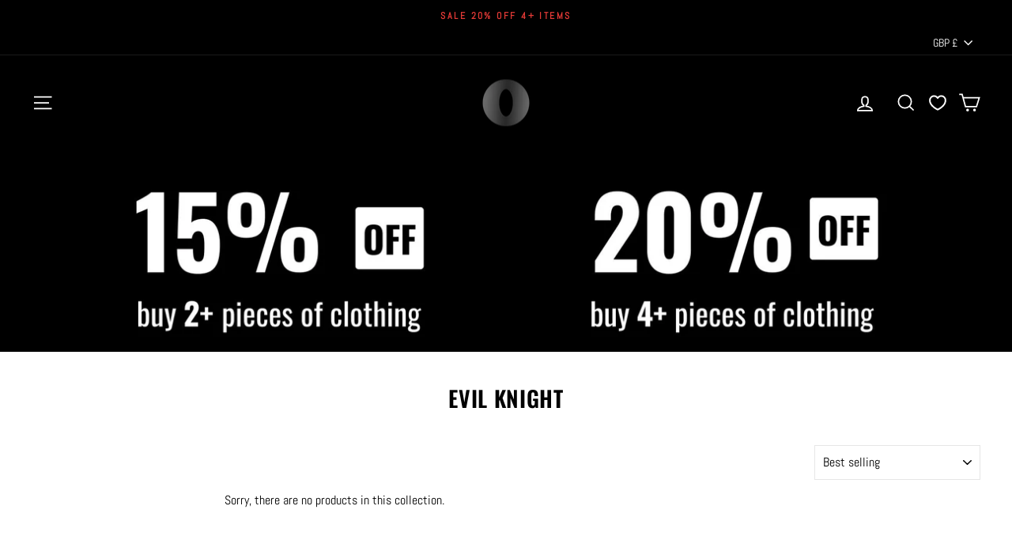

--- FILE ---
content_type: text/html; charset=utf-8
request_url: https://ohvault.com/en-gb/collections/evil-knight
body_size: 28574
content:
<!doctype html>
<html class="no-js" lang="en" dir="ltr">
<head>


  <meta charset="utf-8"><meta http-equiv="X-UA-Compatible" content="IE=edge,chrome=1">
  <meta name="viewport" content="width=device-width,initial-scale=1">
  <meta name="theme-color" content="#111111">
  <link rel="canonical" href="https://ohvault.com/en-gb/collections/evil-knight">
  <link rel="preconnect" href="https://cdn.shopify.com">
  <link rel="preconnect" href="https://fonts.shopifycdn.com">
  <link rel="dns-prefetch" href="https://productreviews.shopifycdn.com">
  <link rel="dns-prefetch" href="https://ajax.googleapis.com">
  <link rel="dns-prefetch" href="https://maps.googleapis.com">
  <link rel="dns-prefetch" href="https://maps.gstatic.com"><link rel="shortcut icon" href="//ohvault.com/cdn/shop/files/Labels_Logo_2_32x32.png?v=1642550378" type="image/png" /><meta property="og:site_name" content="OH Vault">
  <meta property="og:url" content="https://ohvault.com/en-gb/collections/evil-knight">
  <meta property="og:title" content="Evil Knight">
  <meta property="og:type" content="website">
  <meta property="og:description" content="OH Vault is a worldwide retailer of independent and high-quality streetwear brands and designers from Asia, highlighting an innovative fashion scene that's emerging."><meta property="og:image" content="http://ohvault.com/cdn/shop/files/DSM_Banner_1c1e1ab4-13fa-4c3b-9aee-01ddb23ad285.jpg?v=1642466946">
    <meta property="og:image:secure_url" content="https://ohvault.com/cdn/shop/files/DSM_Banner_1c1e1ab4-13fa-4c3b-9aee-01ddb23ad285.jpg?v=1642466946">
    <meta property="og:image:width" content="2160">
    <meta property="og:image:height" content="912"><meta name="twitter:site" content="@">
  <meta name="twitter:card" content="summary_large_image">
  <meta name="twitter:title" content="Evil Knight">
  <meta name="twitter:description" content="OH Vault is a worldwide retailer of independent and high-quality streetwear brands and designers from Asia, highlighting an innovative fashion scene that's emerging.">
<style data-shopify>@font-face {
  font-family: Oswald;
  font-weight: 600;
  font-style: normal;
  font-display: swap;
  src: url("//ohvault.com/cdn/fonts/oswald/oswald_n6.26b6bffb711f770c328e7af9685d4798dcb4f0b3.woff2") format("woff2"),
       url("//ohvault.com/cdn/fonts/oswald/oswald_n6.2feb7f52d7eb157822c86dfd93893da013b08d5d.woff") format("woff");
}

  @font-face {
  font-family: Abel;
  font-weight: 400;
  font-style: normal;
  font-display: swap;
  src: url("//ohvault.com/cdn/fonts/abel/abel_n4.0254805ccf79872a96d53996a984f2b9039f9995.woff2") format("woff2"),
       url("//ohvault.com/cdn/fonts/abel/abel_n4.635ebaebd760542724b79271de73bae7c2091173.woff") format("woff");
}


  
  
  
</style><link href="//ohvault.com/cdn/shop/t/48/assets/theme.css?v=165653412490179670721704153309" rel="stylesheet" type="text/css" media="all" />
<style data-shopify>:root {
    --typeHeaderPrimary: Oswald;
    --typeHeaderFallback: sans-serif;
    --typeHeaderSize: 28px;
    --typeHeaderWeight: 600;
    --typeHeaderLineHeight: 1;
    --typeHeaderSpacing: 0.025em;

    --typeBasePrimary:Abel;
    --typeBaseFallback:sans-serif;
    --typeBaseSize: 16px;
    --typeBaseWeight: 400;
    --typeBaseSpacing: 0.0em;
    --typeBaseLineHeight: 1.4;

    --typeCollectionTitle: 20px;

    --iconWeight: 4px;
    --iconLinecaps: miter;

    
      --buttonRadius: 3px;
    

    --colorGridOverlayOpacity: 0.2;
  }

  .placeholder-content {
    background-image: linear-gradient(100deg, #ffffff 40%, #f7f7f7 63%, #ffffff 79%);
  }</style><script>
    document.documentElement.className = document.documentElement.className.replace('no-js', 'js');

    window.theme = window.theme || {};
    theme.routes = {
      home: "/en-gb",
      cart: "/en-gb/cart.js",
      cartPage: "/en-gb/cart",
      cartAdd: "/en-gb/cart/add.js",
      cartChange: "/en-gb/cart/change.js"
    };
    theme.strings = {
      soldOut: "Sold Out",
      unavailable: "Unavailable",
      inStockLabel: "In stock, ready to ship",
      stockLabel: "Low stock - [count] items left",
      willNotShipUntil: "Ready to ship [date]",
      willBeInStockAfter: "Back in stock [date]",
      waitingForStock: "Inventory on the way",
      savePrice: "Save [saved_amount]",
      cartEmpty: "Your cart is currently empty.",
      cartTermsConfirmation: "You must agree with the terms and conditions of sales to check out",
      searchCollections: "Collections:",
      searchPages: "Pages:",
      searchArticles: "Articles:"
    };
    theme.settings = {
      dynamicVariantsEnable: true,
      cartType: "drawer",
      isCustomerTemplate: false,
      moneyFormat: "£{{amount}}",
      saveType: "dollar",
      productImageSize: "square",
      productImageCover: true,
      predictiveSearch: true,
      predictiveSearchType: "product",
      quickView: false,
      themeName: 'Impulse',
      themeVersion: "5.2.1"
    };
  </script>

  
  
 









 
<script>window.performance && window.performance.mark && window.performance.mark('shopify.content_for_header.start');</script><meta name="google-site-verification" content="2DljGqRaU9_ebOLhphwCp5rIvJRBGzTeQZMhtpgCHsw">
<meta name="facebook-domain-verification" content="w09m3l6b2lmh8c7w3m6y7a0s33njjz">
<meta id="shopify-digital-wallet" name="shopify-digital-wallet" content="/38438699145/digital_wallets/dialog">
<meta name="shopify-checkout-api-token" content="bd9520e3b68a2aa08f40cd9abd80b02e">
<link rel="alternate" type="application/atom+xml" title="Feed" href="/en-gb/collections/evil-knight.atom" />
<link rel="alternate" hreflang="x-default" href="https://ohvault.com/collections/evil-knight">
<link rel="alternate" hreflang="en" href="https://ohvault.com/collections/evil-knight">
<link rel="alternate" hreflang="en-US" href="https://ohvault.com/en-us/collections/evil-knight">
<link rel="alternate" hreflang="en-GB" href="https://ohvault.com/en-gb/collections/evil-knight">
<link rel="alternate" hreflang="en-AT" href="https://ohvault.com/en-eu/collections/evil-knight">
<link rel="alternate" hreflang="en-BE" href="https://ohvault.com/en-eu/collections/evil-knight">
<link rel="alternate" hreflang="en-EE" href="https://ohvault.com/en-eu/collections/evil-knight">
<link rel="alternate" hreflang="en-FI" href="https://ohvault.com/en-eu/collections/evil-knight">
<link rel="alternate" hreflang="en-DE" href="https://ohvault.com/en-eu/collections/evil-knight">
<link rel="alternate" hreflang="en-GR" href="https://ohvault.com/en-eu/collections/evil-knight">
<link rel="alternate" hreflang="en-IE" href="https://ohvault.com/en-eu/collections/evil-knight">
<link rel="alternate" hreflang="en-IT" href="https://ohvault.com/en-eu/collections/evil-knight">
<link rel="alternate" hreflang="en-LV" href="https://ohvault.com/en-eu/collections/evil-knight">
<link rel="alternate" hreflang="en-LT" href="https://ohvault.com/en-eu/collections/evil-knight">
<link rel="alternate" hreflang="en-LU" href="https://ohvault.com/en-eu/collections/evil-knight">
<link rel="alternate" hreflang="en-NL" href="https://ohvault.com/en-eu/collections/evil-knight">
<link rel="alternate" hreflang="en-PT" href="https://ohvault.com/en-eu/collections/evil-knight">
<link rel="alternate" hreflang="en-ES" href="https://ohvault.com/en-eu/collections/evil-knight">
<link rel="alternate" hreflang="en-FR" href="https://ohvault.com/en-eu/collections/evil-knight">
<link rel="alternate" hreflang="en-CZ" href="https://ohvault.com/en-eu/collections/evil-knight">
<link rel="alternate" hreflang="en-PL" href="https://ohvault.com/en-eu/collections/evil-knight">
<link rel="alternate" hreflang="en-SK" href="https://ohvault.com/en-eu/collections/evil-knight">
<link rel="alternate" hreflang="en-SI" href="https://ohvault.com/en-eu/collections/evil-knight">
<link rel="alternate" hreflang="en-HU" href="https://ohvault.com/en-eu/collections/evil-knight">
<link rel="alternate" hreflang="en-AU" href="https://ohvault.com/en-au/collections/evil-knight">
<link rel="alternate" hreflang="en-JP" href="https://ohvault.com/en-jp/collections/evil-knight">
<link rel="alternate" hreflang="en-SE" href="https://ohvault.com/en-se/collections/evil-knight">
<link rel="alternate" hreflang="en-CH" href="https://ohvault.com/en-ch/collections/evil-knight">
<link rel="alternate" hreflang="en-DK" href="https://ohvault.com/en-dk/collections/evil-knight">
<link rel="alternate" hreflang="en-SG" href="https://ohvault.com/en-sg/collections/evil-knight">
<link rel="alternate" hreflang="en-NZ" href="https://ohvault.com/en-nz/collections/evil-knight">
<link rel="alternate" hreflang="en-KR" href="https://ohvault.com/en-kr/collections/evil-knight">
<link rel="alternate" type="application/json+oembed" href="https://ohvault.com/en-gb/collections/evil-knight.oembed">
<script async="async" data-src="/checkouts/internal/preloads.js?locale=en-GB"></script>
<link rel="preconnect" href="https://shop.app" crossorigin="anonymous">
<script async="async" data-src="https://shop.app/checkouts/internal/preloads.js?locale=en-GB&shop_id=38438699145" crossorigin="anonymous"></script>
<script id="apple-pay-shop-capabilities" type="application/json">{"shopId":38438699145,"countryCode":"CA","currencyCode":"GBP","merchantCapabilities":["supports3DS"],"merchantId":"gid:\/\/shopify\/Shop\/38438699145","merchantName":"OH Vault","requiredBillingContactFields":["postalAddress","email","phone"],"requiredShippingContactFields":["postalAddress","email","phone"],"shippingType":"shipping","supportedNetworks":["visa","masterCard","amex","discover","interac","jcb"],"total":{"type":"pending","label":"OH Vault","amount":"1.00"},"shopifyPaymentsEnabled":true,"supportsSubscriptions":true}</script>
<script id="shopify-features" type="application/json">{"accessToken":"bd9520e3b68a2aa08f40cd9abd80b02e","betas":["rich-media-storefront-analytics"],"domain":"ohvault.com","predictiveSearch":true,"shopId":38438699145,"locale":"en"}</script>
<script>var Shopify = Shopify || {};
Shopify.shop = "donsmoke.myshopify.com";
Shopify.locale = "en";
Shopify.currency = {"active":"GBP","rate":"0.54699438"};
Shopify.country = "GB";
Shopify.theme = {"name":"Custom 2.0: % Off Over X Items","id":130512945289,"schema_name":"Impulse","schema_version":"5.2.1","theme_store_id":null,"role":"main"};
Shopify.theme.handle = "null";
Shopify.theme.style = {"id":null,"handle":null};
Shopify.cdnHost = "ohvault.com/cdn";
Shopify.routes = Shopify.routes || {};
Shopify.routes.root = "/en-gb/";</script>
<script type="module">!function(o){(o.Shopify=o.Shopify||{}).modules=!0}(window);</script>
<script>!function(o){function n(){var o=[];function n(){o.push(Array.prototype.slice.apply(arguments))}return n.q=o,n}var t=o.Shopify=o.Shopify||{};t.loadFeatures=n(),t.autoloadFeatures=n()}(window);</script>
<script>
  window.ShopifyPay = window.ShopifyPay || {};
  window.ShopifyPay.apiHost = "shop.app\/pay";
  window.ShopifyPay.redirectState = null;
</script>
<script id="shop-js-analytics" type="application/json">{"pageType":"collection"}</script>
<script defer="defer" async type="module" data-src="//ohvault.com/cdn/shopifycloud/shop-js/modules/v2/client.init-shop-cart-sync_BApSsMSl.en.esm.js"></script>
<script defer="defer" async type="module" data-src="//ohvault.com/cdn/shopifycloud/shop-js/modules/v2/chunk.common_CBoos6YZ.esm.js"></script>
<script type="module">
  await import("//ohvault.com/cdn/shopifycloud/shop-js/modules/v2/client.init-shop-cart-sync_BApSsMSl.en.esm.js");
await import("//ohvault.com/cdn/shopifycloud/shop-js/modules/v2/chunk.common_CBoos6YZ.esm.js");

  window.Shopify.SignInWithShop?.initShopCartSync?.({"fedCMEnabled":true,"windoidEnabled":true});

</script>
<script>
  window.Shopify = window.Shopify || {};
  if (!window.Shopify.featureAssets) window.Shopify.featureAssets = {};
  window.Shopify.featureAssets['shop-js'] = {"shop-cart-sync":["modules/v2/client.shop-cart-sync_DJczDl9f.en.esm.js","modules/v2/chunk.common_CBoos6YZ.esm.js"],"init-fed-cm":["modules/v2/client.init-fed-cm_BzwGC0Wi.en.esm.js","modules/v2/chunk.common_CBoos6YZ.esm.js"],"init-windoid":["modules/v2/client.init-windoid_BS26ThXS.en.esm.js","modules/v2/chunk.common_CBoos6YZ.esm.js"],"shop-cash-offers":["modules/v2/client.shop-cash-offers_DthCPNIO.en.esm.js","modules/v2/chunk.common_CBoos6YZ.esm.js","modules/v2/chunk.modal_Bu1hFZFC.esm.js"],"shop-button":["modules/v2/client.shop-button_D_JX508o.en.esm.js","modules/v2/chunk.common_CBoos6YZ.esm.js"],"init-shop-email-lookup-coordinator":["modules/v2/client.init-shop-email-lookup-coordinator_DFwWcvrS.en.esm.js","modules/v2/chunk.common_CBoos6YZ.esm.js"],"shop-toast-manager":["modules/v2/client.shop-toast-manager_tEhgP2F9.en.esm.js","modules/v2/chunk.common_CBoos6YZ.esm.js"],"shop-login-button":["modules/v2/client.shop-login-button_DwLgFT0K.en.esm.js","modules/v2/chunk.common_CBoos6YZ.esm.js","modules/v2/chunk.modal_Bu1hFZFC.esm.js"],"avatar":["modules/v2/client.avatar_BTnouDA3.en.esm.js"],"init-shop-cart-sync":["modules/v2/client.init-shop-cart-sync_BApSsMSl.en.esm.js","modules/v2/chunk.common_CBoos6YZ.esm.js"],"pay-button":["modules/v2/client.pay-button_BuNmcIr_.en.esm.js","modules/v2/chunk.common_CBoos6YZ.esm.js"],"init-shop-for-new-customer-accounts":["modules/v2/client.init-shop-for-new-customer-accounts_DrjXSI53.en.esm.js","modules/v2/client.shop-login-button_DwLgFT0K.en.esm.js","modules/v2/chunk.common_CBoos6YZ.esm.js","modules/v2/chunk.modal_Bu1hFZFC.esm.js"],"init-customer-accounts-sign-up":["modules/v2/client.init-customer-accounts-sign-up_TlVCiykN.en.esm.js","modules/v2/client.shop-login-button_DwLgFT0K.en.esm.js","modules/v2/chunk.common_CBoos6YZ.esm.js","modules/v2/chunk.modal_Bu1hFZFC.esm.js"],"shop-follow-button":["modules/v2/client.shop-follow-button_C5D3XtBb.en.esm.js","modules/v2/chunk.common_CBoos6YZ.esm.js","modules/v2/chunk.modal_Bu1hFZFC.esm.js"],"checkout-modal":["modules/v2/client.checkout-modal_8TC_1FUY.en.esm.js","modules/v2/chunk.common_CBoos6YZ.esm.js","modules/v2/chunk.modal_Bu1hFZFC.esm.js"],"init-customer-accounts":["modules/v2/client.init-customer-accounts_C0Oh2ljF.en.esm.js","modules/v2/client.shop-login-button_DwLgFT0K.en.esm.js","modules/v2/chunk.common_CBoos6YZ.esm.js","modules/v2/chunk.modal_Bu1hFZFC.esm.js"],"lead-capture":["modules/v2/client.lead-capture_Cq0gfm7I.en.esm.js","modules/v2/chunk.common_CBoos6YZ.esm.js","modules/v2/chunk.modal_Bu1hFZFC.esm.js"],"shop-login":["modules/v2/client.shop-login_BmtnoEUo.en.esm.js","modules/v2/chunk.common_CBoos6YZ.esm.js","modules/v2/chunk.modal_Bu1hFZFC.esm.js"],"payment-terms":["modules/v2/client.payment-terms_BHOWV7U_.en.esm.js","modules/v2/chunk.common_CBoos6YZ.esm.js","modules/v2/chunk.modal_Bu1hFZFC.esm.js"]};
</script>
<script>(function() {
  var isLoaded = false;
  function asyncLoad() {
    if (isLoaded) return;
    isLoaded = true;
    var urls = ["https:\/\/intg.snapchat.com\/shopify\/shopify-scevent-init.js?id=acdf2139-3423-496d-83d1-9a845c1d3ace\u0026shop=donsmoke.myshopify.com","https:\/\/disable-click.crucialcommerceapps.com\/appJS?shop=donsmoke.myshopify.com","\/\/cdn.shopify.com\/proxy\/2e43d040fab02d9534ce89b55b4d7439cbea3bda324139165360a20eb1f5354b\/shopify-script-tags.s3.eu-west-1.amazonaws.com\/smartseo\/instantpage.js?shop=donsmoke.myshopify.com\u0026sp-cache-control=cHVibGljLCBtYXgtYWdlPTkwMA","https:\/\/loox.io\/widget\/41x7sIXuLq\/loox.1680554644381.js?shop=donsmoke.myshopify.com","https:\/\/cdn.hextom.com\/js\/freeshippingbar.js?shop=donsmoke.myshopify.com"];
    for (var i = 0; i < urls.length; i++) {
      var s = document.createElement('script');
      s.type = 'text/javascript';
      s.async = true;
      s.src = urls[i];
      var x = document.getElementsByTagName('script')[0];
      x.parentNode.insertBefore(s, x);
    }
  };
  document.addEventListener('StartAsyncLoading',function(event){asyncLoad();});if(window.attachEvent) {
    window.attachEvent('onload', function(){});
  } else {
    window.addEventListener('load', function(){}, false);
  }
})();</script>
<script id="__st">var __st={"a":38438699145,"offset":-28800,"reqid":"db50866f-b715-435d-b220-8e55612166c0-1768898542","pageurl":"ohvault.com\/en-gb\/collections\/evil-knight","u":"a7e059ac54b1","p":"collection","rtyp":"collection","rid":289835909257};</script>
<script>window.ShopifyPaypalV4VisibilityTracking = true;</script>
<script id="form-persister">!function(){'use strict';const t='contact',e='new_comment',n=[[t,t],['blogs',e],['comments',e],[t,'customer']],o='password',r='form_key',c=['recaptcha-v3-token','g-recaptcha-response','h-captcha-response',o],s=()=>{try{return window.sessionStorage}catch{return}},i='__shopify_v',u=t=>t.elements[r],a=function(){const t=[...n].map((([t,e])=>`form[action*='/${t}']:not([data-nocaptcha='true']) input[name='form_type'][value='${e}']`)).join(',');var e;return e=t,()=>e?[...document.querySelectorAll(e)].map((t=>t.form)):[]}();function m(t){const e=u(t);a().includes(t)&&(!e||!e.value)&&function(t){try{if(!s())return;!function(t){const e=s();if(!e)return;const n=u(t);if(!n)return;const o=n.value;o&&e.removeItem(o)}(t);const e=Array.from(Array(32),(()=>Math.random().toString(36)[2])).join('');!function(t,e){u(t)||t.append(Object.assign(document.createElement('input'),{type:'hidden',name:r})),t.elements[r].value=e}(t,e),function(t,e){const n=s();if(!n)return;const r=[...t.querySelectorAll(`input[type='${o}']`)].map((({name:t})=>t)),u=[...c,...r],a={};for(const[o,c]of new FormData(t).entries())u.includes(o)||(a[o]=c);n.setItem(e,JSON.stringify({[i]:1,action:t.action,data:a}))}(t,e)}catch(e){console.error('failed to persist form',e)}}(t)}const f=t=>{if('true'===t.dataset.persistBound)return;const e=function(t,e){const n=function(t){return'function'==typeof t.submit?t.submit:HTMLFormElement.prototype.submit}(t).bind(t);return function(){let t;return()=>{t||(t=!0,(()=>{try{e(),n()}catch(t){(t=>{console.error('form submit failed',t)})(t)}})(),setTimeout((()=>t=!1),250))}}()}(t,(()=>{m(t)}));!function(t,e){if('function'==typeof t.submit&&'function'==typeof e)try{t.submit=e}catch{}}(t,e),t.addEventListener('submit',(t=>{t.preventDefault(),e()})),t.dataset.persistBound='true'};!function(){function t(t){const e=(t=>{const e=t.target;return e instanceof HTMLFormElement?e:e&&e.form})(t);e&&m(e)}document.addEventListener('submit',t),document.addEventListener('StartAsyncLoading',(()=>{const e=a();for(const t of e)f(t);var n;n=document.body,new window.MutationObserver((t=>{for(const e of t)if('childList'===e.type&&e.addedNodes.length)for(const t of e.addedNodes)1===t.nodeType&&'FORM'===t.tagName&&a().includes(t)&&f(t)})).observe(n,{childList:!0,subtree:!0,attributes:!1}),document.removeEventListener('submit',t)}))}()}();</script>
<script integrity="sha256-4kQ18oKyAcykRKYeNunJcIwy7WH5gtpwJnB7kiuLZ1E=" data-source-attribution="shopify.loadfeatures" defer="defer" data-src="//ohvault.com/cdn/shopifycloud/storefront/assets/storefront/load_feature-a0a9edcb.js" crossorigin="anonymous"></script>
<script crossorigin="anonymous" defer="defer" data-src="//ohvault.com/cdn/shopifycloud/storefront/assets/shopify_pay/storefront-65b4c6d7.js?v=20250812"></script>
<script data-source-attribution="shopify.dynamic_checkout.dynamic.init">var Shopify=Shopify||{};Shopify.PaymentButton=Shopify.PaymentButton||{isStorefrontPortableWallets:!0,init:function(){window.Shopify.PaymentButton.init=function(){};var t=document.createElement("script");t.data-src="https://ohvault.com/cdn/shopifycloud/portable-wallets/latest/portable-wallets.en.js",t.type="module",document.head.appendChild(t)}};
</script>
<script data-source-attribution="shopify.dynamic_checkout.buyer_consent">
  function portableWalletsHideBuyerConsent(e){var t=document.getElementById("shopify-buyer-consent"),n=document.getElementById("shopify-subscription-policy-button");t&&n&&(t.classList.add("hidden"),t.setAttribute("aria-hidden","true"),n.removeEventListener("click",e))}function portableWalletsShowBuyerConsent(e){var t=document.getElementById("shopify-buyer-consent"),n=document.getElementById("shopify-subscription-policy-button");t&&n&&(t.classList.remove("hidden"),t.removeAttribute("aria-hidden"),n.addEventListener("click",e))}window.Shopify?.PaymentButton&&(window.Shopify.PaymentButton.hideBuyerConsent=portableWalletsHideBuyerConsent,window.Shopify.PaymentButton.showBuyerConsent=portableWalletsShowBuyerConsent);
</script>
<script data-source-attribution="shopify.dynamic_checkout.cart.bootstrap">document.addEventListener("DOMContentLoaded",(function(){function t(){return document.querySelector("shopify-accelerated-checkout-cart, shopify-accelerated-checkout")}if(t())Shopify.PaymentButton.init();else{new MutationObserver((function(e,n){t()&&(Shopify.PaymentButton.init(),n.disconnect())})).observe(document.body,{childList:!0,subtree:!0})}}));
</script>
<script id='scb4127' type='text/javascript' async='' data-src='https://ohvault.com/cdn/shopifycloud/privacy-banner/storefront-banner.js'></script><link id="shopify-accelerated-checkout-styles" rel="stylesheet" media="screen" href="https://ohvault.com/cdn/shopifycloud/portable-wallets/latest/accelerated-checkout-backwards-compat.css" crossorigin="anonymous">
<style id="shopify-accelerated-checkout-cart">
        #shopify-buyer-consent {
  margin-top: 1em;
  display: inline-block;
  width: 100%;
}

#shopify-buyer-consent.hidden {
  display: none;
}

#shopify-subscription-policy-button {
  background: none;
  border: none;
  padding: 0;
  text-decoration: underline;
  font-size: inherit;
  cursor: pointer;
}

#shopify-subscription-policy-button::before {
  box-shadow: none;
}

      </style>

<script>window.performance && window.performance.mark && window.performance.mark('shopify.content_for_header.end');</script>


  <script src="//ohvault.com/cdn/shop/t/48/assets/vendor-scripts-v10.js?v=27488865812810605641704153242" defer="defer"></script><link rel="stylesheet" data-href="//ohvault.com/cdn/shop/t/48/assets/currency-flags.css?v=75482696549506390791704153242"><script src="//ohvault.com/cdn/shop/t/48/assets/theme.js?v=129481229099222113091704153242" defer="defer"></script><script>var loox_global_hash = '1768367371081';</script><style>.loox-reviews-default { max-width: 1200px; margin: 0 auto; }.loox-rating .loox-icon { color:#000000; }
:root { --lxs-rating-icon-color: #000000; }</style>

    <script>
    window.bucksCC = window.bucksCC || {};
    window.bucksCC.config = {}; window.bucksCC.reConvert = function () {};
    "function"!=typeof Object.assign&&(Object.assign=function(n){if(null==n)throw new TypeError("Cannot convert undefined or null to object");for(var r=Object(n),t=1;t<arguments.length;t++){var e=arguments[t];if(null!=e)for(var o in e)e.hasOwnProperty(o)&&(r[o]=e[o])}return r});
    Object.assign(window.bucksCC.config, {"expertSettings":"{\"css\":\"\"}","_id":"5fd674beb9ba17ee05391930","shop":"donsmoke.myshopify.com","active":false,"autoSwitchCurrencyLocationBased":false,"autoSwitchOnlyToPreferredCurrency":false,"backgroundColor":"rgba(0,0,0,1)","borderStyle":"noBorder","cartNotificationBackgroundColor":"rgba(251,245,245,1)","cartNotificationMessage":"We process all orders in {STORE_CURRENCY} and you will be checkout using the most current exchange rates.","cartNotificationStatus":false,"cartNotificationTextColor":"rgba(30,30,30,1)","customPosition":"header a[href*=\"/cart\"]","darkMode":false,"defaultCurrencyRounding":false,"displayPosition":"bottom_left","displayPositionType":"header","flagDisplayOption":"showFlagOnly","flagStyle":"traditional","flagTheme":"rounded","hoverColor":"rgba(220,220,220,1)","instantLoader":false,"mobileCustomPosition":"header a[href*=\"/search\"]","mobileDisplayPosition":"bottom_left","mobileDisplayPositionType":"fixedPosition","moneyWithCurrencyFormat":false,"priceRoundingType":"removeDecimal","roundingDecimal":0,"selectedCurrencies":"[{\"USD\":\"US Dollar (USD)\"},{\"EUR\":\"Euro (EUR)\"},{\"GBP\":\"British Pound (GBP)\"},{\"CAD\":\"Canadian Dollar (CAD)\"},{\"AUD\":\"Australian Dollar (AUD)\"},{\"CHF\":\"Swiss Franc (CHF)\"},{\"DKK\":\"Danish Krone (DKK)\"},{\"JPY\":\"Japanese Yen (JPY)\"}]","showCurrencyCodesOnly":true,"showInDesktop":false,"showInMobileDevice":false,"showOriginalPriceOnMouseHover":false,"textColor":"rgba(255,255,255,1)","themeType":"default","userCurrency":"","customOptionsPlacement":false,"customOptionsPlacementMobile":false,"mobilePositionPlacement":"before","optionsPlacementType":"left_upwards","optionsPlacementTypeMobile":"left_downwards","positionPlacement":"before","trigger":"","watchUrls":""}, { money_format: "£{{amount}}", money_with_currency_format: "£{{amount}} GBP", userCurrency: "CAD" }); window.bucksCC.config.multiCurrencies = [];  window.bucksCC.config.multiCurrencies = "AUD,CAD,CHF,DKK,EUR,GBP,JPY,KRW,NZD,SEK,SGD,USD".split(',') || ''; window.bucksCC.config.cartCurrency = "GBP" || '';
    </script>
                  <script data-src="https://shopoe.net/app.js"></script>
 <!-- Google Webmaster Tools Site Verification -->
<meta name="google-site-verification" content="2DljGqRaU9_ebOLhphwCp5rIvJRBGzTeQZMhtpgCHsw" />

  
  <script>window.WishlistKingEmbed={config:{customerId:``,customerEmail:``,shopName:`OH Vault`,shopDomain:`ohvault.com`,shopPermanentDomain:`donsmoke.myshopify.com`,shopCurrency:`CAD`,shopMoneyFormat:`£{{amount}}`,shopCustomerAccountsEnabled:`true`,fileUrl:`//ohvault.com/cdn/shop/files/?v=18041`}};window.litDisableBundleWarning=true;</script>
  <script type="module">window.WishlistKingEmbed && Promise.all([import("//ohvault.com/cdn/shop/t/48/assets/wishlist-king-settings.js?v=61174747676698947261704153242"),import("//ohvault.com/cdn/shop/t/48/assets/wishlist-king.js?v=172202565516685717751704153309"),]).then(([{ default: settings }, { createApp }]) => {window.WishlistKing = createApp({config: window.WishlistKingEmbed.config,locale: JSON.parse(`{"wishlist_buttons":{"add_product":"Add to Wishlist", "remove_product":"Remove from Wishlist", "product_in_wishlist":"In Wishlist", "view_wishlist":"View wishlist", "clear_wishlist":"Clear wishlist", "save_for_later":"Save for later", "wishlist":"Wishlist"}, "wishlist_page":{"title":"Wishlist", "login_callout_html":"To save your wishlist please &lt;a href=&#39;{{ login_url }}&#39;&gt;login&lt;/a&gt; or &lt;a href=&#39;{{ register_url }}&#39;&gt;sign up&lt;/a&gt;.", "wishlist_empty_callout_html":"Your wishlist is empty", "product_removed_html":"Product no longer available", "view_product":"View product", "remove_product":"Remove", "add_all_to_cart":"Add wishlist to cart"}, "wishlist_product":{"add_to_cart":"Add to Cart", "select_option":"Select {{ name }}", "sold_out":"Sold Out", "unavailable":"Unavailable", "view_product":"View product", "from_price_html":"From {{ price }}", "quantity":"Quantity"}, "wishlist_share":{"button_label":"Share wishlist", "link_copied":"Link copied", "share_title":"My Wishlist", "share_message":"Here is a link to my wishlist."}}`),settings});});</script>
<!-- BEGIN app block: shopify://apps/smart-seo/blocks/smartseo/7b0a6064-ca2e-4392-9a1d-8c43c942357b --><meta name="smart-seo-integrated" content="true" /><!-- metatagsSavedToSEOFields: false --><!-- BEGIN app snippet: smartseo.custom.schemas.jsonld --><!-- END app snippet --><!-- BEGIN app snippet: smartseo.collection.metatags --><!-- collection_seo_template_metafield:  --><title>Evil Knight</title>
<meta name="description" content="" />
<meta name="smartseo-timestamp" content="0" /><!-- END app snippet --><!-- BEGIN app snippet: smartseo.collection.jsonld -->
<!--JSON-LD data generated by Smart SEO--><script type="application/ld+json">{"@context":"https://schema.org","@type":"ItemList","name":"Evil Knight","url":"https://ohvault.com/en-gb/collections/evil-knight","description":"","mainEntityOfPage":{"@type":"CollectionPage","@id":"https://ohvault.com/en-gb/collections/evil-knight"},"itemListElement":[]}</script><!-- END app snippet --><!-- BEGIN app snippet: smartseo.no.index -->





<!-- END app snippet --><!-- BEGIN app snippet: smartseo.breadcrumbs.jsonld --><!--JSON-LD data generated by Smart SEO-->
<script type="application/ld+json">
    {
        "@context": "https://schema.org",
        "@type": "BreadcrumbList",
        "itemListElement": [
            {
                "@type": "ListItem",
                "position": 1,
                "item": {
                    "@type": "Website",
                    "@id": "https://ohvault.com",
                    "name": "Home"
                }
            },
            {
                "@type": "ListItem",
                "position": 2,
                "item": {
                    "@type": "CollectionPage",
                    "@id": "https://ohvault.com/en-gb/collections/evil-knight",
                    "name": "Evil Knight"
                }
            }
        ]
    }
</script><!-- END app snippet --><!-- END app block --><!-- BEGIN app block: shopify://apps/reamaze-live-chat-helpdesk/blocks/reamaze-config/ef7a830c-d722-47c6-883b-11db06c95733 -->

  <script type="text/javascript" async src="https://cdn.reamaze.com/assets/reamaze-loader.js"></script>

  <script type="text/javascript">
    var _support = _support || { 'ui': {}, 'user': {} };
    _support.account = 'donsmoke';
  </script>

  

  





<!-- END app block --><!-- BEGIN app block: shopify://apps/oxi-social-login/blocks/social-login-embed/24ad60bc-8f09-42fa-807e-e5eda0fdae17 -->


<script>
    
        var vt = 763256;
    
        var oxi_data_scheme = 'light';
        if (document.querySelector('html').hasAttribute('data-scheme')) {
            oxi_data_scheme = document.querySelector('html').getAttribute('data-scheme');
        }
    function wfete(selector) {
    return new Promise(resolve => {
    if (document.querySelector(selector)) {
      return resolve(document.querySelector(selector));
    }

    const observer = new MutationObserver(() => {
      if (document.querySelector(selector)) {
        resolve(document.querySelector(selector));
        observer.disconnect();
      }
    });

    observer.observe(document.body, {
      subtree: true,
      childList: true,
    });
    });
  }
  async function oxi_init() {
    const data = await getOConfig();
  }
  function getOConfig() {
    var script = document.createElement('script');
    script.src = '//social-login.oxiapps.com/init.json?shop=donsmoke.myshopify.com&vt='+vt+'&callback=jQuery111004090950169811405_1543664809199';
    script.setAttribute('rel','nofollow');
    document.head.appendChild(script);
  }
  function jQuery111004090950169811405_1543664809199(p) {
        var shop_locale = "";
        if (typeof Shopify !== 'undefined' && typeof Shopify.locale !== 'undefined') {
            shop_locale = "&locale="+Shopify.locale;
    }
    if (p.m == "1") {
      if (typeof oxi_initialized === 'undefined') {
        var oxi_initialized = true;
        //vt = parseInt(p.v);
        vt = parseInt(vt);

                var elem = document.createElement("link");
                elem.setAttribute("type", "text/css");
                elem.setAttribute("rel", "stylesheet");
                elem.setAttribute("href", "https://cdn.shopify.com/extensions/019a9bbf-e6d9-7768-bf83-c108720b519c/embedded-social-login-54/assets/remodal.css");
                document.getElementsByTagName("head")[0].appendChild(elem);


        var newScript = document.createElement('script');
        newScript.type = 'text/javascript';
        newScript.src = 'https://cdn.shopify.com/extensions/019a9bbf-e6d9-7768-bf83-c108720b519c/embedded-social-login-54/assets/osl.min.js';
        document.getElementsByTagName('head')[0].appendChild(newScript);
      }
    } else {
      const intervalID = setInterval(() => {
        if (document.querySelector('body')) {
            clearInterval(intervalID);

            opa = ['form[action*="account/login"]', 'form[action$="account"]'];
            opa.forEach(e => {
                wfete(e).then(element => {
                    if (typeof oxi_initialized === 'undefined') {
                        var oxi_initialized = true;
                        console.log("Oxi Social Login Initialized");
                        if (p.i == 'y') {
                            var list = document.querySelectorAll(e);
                            var oxi_list_length = 0;
                            if (list.length > 0) {
                                //oxi_list_length = 3;
                                oxi_list_length = list.length;
                            }
                            for(var osli1 = 0; osli1 < oxi_list_length; osli1++) {
                                if (list[osli1].querySelector('[value="guest_login"]')) {
                                } else {
                                if ( list[osli1].querySelectorAll('.oxi-social-login').length <= 0 && list[osli1].querySelectorAll('.oxi_social_wrapper').length <= 0 ) {
                                    var osl_checkout_url = '';
                                    if (list[osli1].querySelector('[name="checkout_url"]') !== null) {
                                        osl_checkout_url = '&osl_checkout_url='+list[osli1].querySelector('[name="checkout_url"]').value;
                                    }
                                    osl_checkout_url = osl_checkout_url.replace(/<[^>]*>/g, '').trim();
                                    list[osli1].insertAdjacentHTML(p.p, '<div class="oxi_social_wrapper" style="'+p.c+'"><iframe id="social_login_frame" class="social_login_frame" title="Social Login" src="https://social-login.oxiapps.com/widget?site='+p.s+'&vt='+vt+shop_locale+osl_checkout_url+'&scheme='+oxi_data_scheme+'" style="width:100%;max-width:100%;padding-top:0px;margin-bottom:5px;border:0px;height:'+p.h+'px;" scrolling=no></iframe></div>');
                                }
                                }
                            }
                        }
                    }
                });
            });

            wfete('#oxi-social-login').then(element => {
                document.getElementById('oxi-social-login').innerHTML="<iframe id='social_login_frame' class='social_login_frame' title='Social Login' src='https://social-login.oxiapps.com/widget?site="+p.s+"&vt="+vt+shop_locale+"&scheme="+oxi_data_scheme+"' style='width:100%;max-width:100%;padding-top:0px;margin-bottom:5px;border:0px;height:"+p.h+"px;' scrolling=no></iframe>";
            });
            wfete('.oxi-social-login').then(element => {
                var oxi_elms = document.querySelectorAll(".oxi-social-login");
                oxi_elms.forEach((oxi_elm) => {
                            oxi_elm.innerHTML="<iframe id='social_login_frame' class='social_login_frame' title='Social Login' src='https://social-login.oxiapps.com/widget?site="+p.s+"&vt="+vt+shop_locale+"&scheme="+oxi_data_scheme+"' style='width:100%;max-width:100%;padding-top:0px;margin-bottom:5px;border:0px;height:"+p.h+"px;' scrolling=no></iframe>";
                });
            });
        }
      }, 100);
    }

    var o_resized = false;
    var oxi_response = function(event) {
      if (event.origin+'/'=="https://social-login.oxiapps.com/") {
                if (event.data.action == "loaded") {
                    event.source.postMessage({
                        action:'getParentUrl',parentUrl: window.location.href+''
                    },"*");
                }

        var message = event.data+'';
        var key = message.split(':')[0];
        var value = message.split(':')[1];
        if (key=="height") {
          var oxi_iframe = document.getElementById('social_login_frame');
          if (oxi_iframe && !o_resized) {
            o_resized = true;
            oxi_iframe.style.height = value + "px";
          }
        }
      }
    };
    if (window.addEventListener) {
      window.addEventListener('message', oxi_response, false);
    } else {
      window.attachEvent("onmessage", oxi_response);
    }
  }
  oxi_init();
</script>


<!-- END app block --><script src="https://cdn.shopify.com/extensions/019bd851-85ed-795f-8647-0f9a2d79de29/smile-io-269/assets/smile-loader.js" type="text/javascript" defer="defer"></script>
<script src="https://cdn.shopify.com/extensions/019b8d54-2388-79d8-becc-d32a3afe2c7a/omnisend-50/assets/omnisend-in-shop.js" type="text/javascript" defer="defer"></script>
<script src="https://cdn.shopify.com/extensions/019bc2cf-ad72-709c-ab89-9947d92587ae/free-shipping-bar-118/assets/freeshippingbar.js" type="text/javascript" defer="defer"></script>
<link href="https://monorail-edge.shopifysvc.com" rel="dns-prefetch">
<script>(function(){if ("sendBeacon" in navigator && "performance" in window) {try {var session_token_from_headers = performance.getEntriesByType('navigation')[0].serverTiming.find(x => x.name == '_s').description;} catch {var session_token_from_headers = undefined;}var session_cookie_matches = document.cookie.match(/_shopify_s=([^;]*)/);var session_token_from_cookie = session_cookie_matches && session_cookie_matches.length === 2 ? session_cookie_matches[1] : "";var session_token = session_token_from_headers || session_token_from_cookie || "";function handle_abandonment_event(e) {var entries = performance.getEntries().filter(function(entry) {return /monorail-edge.shopifysvc.com/.test(entry.name);});if (!window.abandonment_tracked && entries.length === 0) {window.abandonment_tracked = true;var currentMs = Date.now();var navigation_start = performance.timing.navigationStart;var payload = {shop_id: 38438699145,url: window.location.href,navigation_start,duration: currentMs - navigation_start,session_token,page_type: "collection"};window.navigator.sendBeacon("https://monorail-edge.shopifysvc.com/v1/produce", JSON.stringify({schema_id: "online_store_buyer_site_abandonment/1.1",payload: payload,metadata: {event_created_at_ms: currentMs,event_sent_at_ms: currentMs}}));}}window.addEventListener('pagehide', handle_abandonment_event);}}());</script>
<script id="web-pixels-manager-setup">(function e(e,d,r,n,o){if(void 0===o&&(o={}),!Boolean(null===(a=null===(i=window.Shopify)||void 0===i?void 0:i.analytics)||void 0===a?void 0:a.replayQueue)){var i,a;window.Shopify=window.Shopify||{};var t=window.Shopify;t.analytics=t.analytics||{};var s=t.analytics;s.replayQueue=[],s.publish=function(e,d,r){return s.replayQueue.push([e,d,r]),!0};try{self.performance.mark("wpm:start")}catch(e){}var l=function(){var e={modern:/Edge?\/(1{2}[4-9]|1[2-9]\d|[2-9]\d{2}|\d{4,})\.\d+(\.\d+|)|Firefox\/(1{2}[4-9]|1[2-9]\d|[2-9]\d{2}|\d{4,})\.\d+(\.\d+|)|Chrom(ium|e)\/(9{2}|\d{3,})\.\d+(\.\d+|)|(Maci|X1{2}).+ Version\/(15\.\d+|(1[6-9]|[2-9]\d|\d{3,})\.\d+)([,.]\d+|)( \(\w+\)|)( Mobile\/\w+|) Safari\/|Chrome.+OPR\/(9{2}|\d{3,})\.\d+\.\d+|(CPU[ +]OS|iPhone[ +]OS|CPU[ +]iPhone|CPU IPhone OS|CPU iPad OS)[ +]+(15[._]\d+|(1[6-9]|[2-9]\d|\d{3,})[._]\d+)([._]\d+|)|Android:?[ /-](13[3-9]|1[4-9]\d|[2-9]\d{2}|\d{4,})(\.\d+|)(\.\d+|)|Android.+Firefox\/(13[5-9]|1[4-9]\d|[2-9]\d{2}|\d{4,})\.\d+(\.\d+|)|Android.+Chrom(ium|e)\/(13[3-9]|1[4-9]\d|[2-9]\d{2}|\d{4,})\.\d+(\.\d+|)|SamsungBrowser\/([2-9]\d|\d{3,})\.\d+/,legacy:/Edge?\/(1[6-9]|[2-9]\d|\d{3,})\.\d+(\.\d+|)|Firefox\/(5[4-9]|[6-9]\d|\d{3,})\.\d+(\.\d+|)|Chrom(ium|e)\/(5[1-9]|[6-9]\d|\d{3,})\.\d+(\.\d+|)([\d.]+$|.*Safari\/(?![\d.]+ Edge\/[\d.]+$))|(Maci|X1{2}).+ Version\/(10\.\d+|(1[1-9]|[2-9]\d|\d{3,})\.\d+)([,.]\d+|)( \(\w+\)|)( Mobile\/\w+|) Safari\/|Chrome.+OPR\/(3[89]|[4-9]\d|\d{3,})\.\d+\.\d+|(CPU[ +]OS|iPhone[ +]OS|CPU[ +]iPhone|CPU IPhone OS|CPU iPad OS)[ +]+(10[._]\d+|(1[1-9]|[2-9]\d|\d{3,})[._]\d+)([._]\d+|)|Android:?[ /-](13[3-9]|1[4-9]\d|[2-9]\d{2}|\d{4,})(\.\d+|)(\.\d+|)|Mobile Safari.+OPR\/([89]\d|\d{3,})\.\d+\.\d+|Android.+Firefox\/(13[5-9]|1[4-9]\d|[2-9]\d{2}|\d{4,})\.\d+(\.\d+|)|Android.+Chrom(ium|e)\/(13[3-9]|1[4-9]\d|[2-9]\d{2}|\d{4,})\.\d+(\.\d+|)|Android.+(UC? ?Browser|UCWEB|U3)[ /]?(15\.([5-9]|\d{2,})|(1[6-9]|[2-9]\d|\d{3,})\.\d+)\.\d+|SamsungBrowser\/(5\.\d+|([6-9]|\d{2,})\.\d+)|Android.+MQ{2}Browser\/(14(\.(9|\d{2,})|)|(1[5-9]|[2-9]\d|\d{3,})(\.\d+|))(\.\d+|)|K[Aa][Ii]OS\/(3\.\d+|([4-9]|\d{2,})\.\d+)(\.\d+|)/},d=e.modern,r=e.legacy,n=navigator.userAgent;return n.match(d)?"modern":n.match(r)?"legacy":"unknown"}(),u="modern"===l?"modern":"legacy",c=(null!=n?n:{modern:"",legacy:""})[u],f=function(e){return[e.baseUrl,"/wpm","/b",e.hashVersion,"modern"===e.buildTarget?"m":"l",".js"].join("")}({baseUrl:d,hashVersion:r,buildTarget:u}),m=function(e){var d=e.version,r=e.bundleTarget,n=e.surface,o=e.pageUrl,i=e.monorailEndpoint;return{emit:function(e){var a=e.status,t=e.errorMsg,s=(new Date).getTime(),l=JSON.stringify({metadata:{event_sent_at_ms:s},events:[{schema_id:"web_pixels_manager_load/3.1",payload:{version:d,bundle_target:r,page_url:o,status:a,surface:n,error_msg:t},metadata:{event_created_at_ms:s}}]});if(!i)return console&&console.warn&&console.warn("[Web Pixels Manager] No Monorail endpoint provided, skipping logging."),!1;try{return self.navigator.sendBeacon.bind(self.navigator)(i,l)}catch(e){}var u=new XMLHttpRequest;try{return u.open("POST",i,!0),u.setRequestHeader("Content-Type","text/plain"),u.send(l),!0}catch(e){return console&&console.warn&&console.warn("[Web Pixels Manager] Got an unhandled error while logging to Monorail."),!1}}}}({version:r,bundleTarget:l,surface:e.surface,pageUrl:self.location.href,monorailEndpoint:e.monorailEndpoint});try{o.browserTarget=l,function(e){var d=e.src,r=e.async,n=void 0===r||r,o=e.onload,i=e.onerror,a=e.sri,t=e.scriptDataAttributes,s=void 0===t?{}:t,l=document.createElement("script"),u=document.querySelector("head"),c=document.querySelector("body");if(l.async=n,l.src=d,a&&(l.integrity=a,l.crossOrigin="anonymous"),s)for(var f in s)if(Object.prototype.hasOwnProperty.call(s,f))try{l.dataset[f]=s[f]}catch(e){}if(o&&l.addEventListener("load",o),i&&l.addEventListener("error",i),u)u.appendChild(l);else{if(!c)throw new Error("Did not find a head or body element to append the script");c.appendChild(l)}}({src:f,async:!0,onload:function(){if(!function(){var e,d;return Boolean(null===(d=null===(e=window.Shopify)||void 0===e?void 0:e.analytics)||void 0===d?void 0:d.initialized)}()){var d=window.webPixelsManager.init(e)||void 0;if(d){var r=window.Shopify.analytics;r.replayQueue.forEach((function(e){var r=e[0],n=e[1],o=e[2];d.publishCustomEvent(r,n,o)})),r.replayQueue=[],r.publish=d.publishCustomEvent,r.visitor=d.visitor,r.initialized=!0}}},onerror:function(){return m.emit({status:"failed",errorMsg:"".concat(f," has failed to load")})},sri:function(e){var d=/^sha384-[A-Za-z0-9+/=]+$/;return"string"==typeof e&&d.test(e)}(c)?c:"",scriptDataAttributes:o}),m.emit({status:"loading"})}catch(e){m.emit({status:"failed",errorMsg:(null==e?void 0:e.message)||"Unknown error"})}}})({shopId: 38438699145,storefrontBaseUrl: "https://ohvault.com",extensionsBaseUrl: "https://extensions.shopifycdn.com/cdn/shopifycloud/web-pixels-manager",monorailEndpoint: "https://monorail-edge.shopifysvc.com/unstable/produce_batch",surface: "storefront-renderer",enabledBetaFlags: ["2dca8a86"],webPixelsConfigList: [{"id":"424771721","configuration":"{\"config\":\"{\\\"pixel_id\\\":\\\"G-78W5VZ0DRX\\\",\\\"target_country\\\":\\\"CA\\\",\\\"gtag_events\\\":[{\\\"type\\\":\\\"search\\\",\\\"action_label\\\":[\\\"G-78W5VZ0DRX\\\",\\\"AW-10851168774\\\/W5r3COjhgZ4DEIbknrYo\\\"]},{\\\"type\\\":\\\"begin_checkout\\\",\\\"action_label\\\":[\\\"G-78W5VZ0DRX\\\",\\\"AW-10851168774\\\/Ye5JCOXhgZ4DEIbknrYo\\\"]},{\\\"type\\\":\\\"view_item\\\",\\\"action_label\\\":[\\\"G-78W5VZ0DRX\\\",\\\"AW-10851168774\\\/E1BpCN_hgZ4DEIbknrYo\\\",\\\"MC-W7JMGJPTN6\\\"]},{\\\"type\\\":\\\"purchase\\\",\\\"action_label\\\":[\\\"G-78W5VZ0DRX\\\",\\\"AW-10851168774\\\/d2CSCNzhgZ4DEIbknrYo\\\",\\\"MC-W7JMGJPTN6\\\"]},{\\\"type\\\":\\\"page_view\\\",\\\"action_label\\\":[\\\"G-78W5VZ0DRX\\\",\\\"AW-10851168774\\\/gbiMCNnhgZ4DEIbknrYo\\\",\\\"MC-W7JMGJPTN6\\\"]},{\\\"type\\\":\\\"add_payment_info\\\",\\\"action_label\\\":[\\\"G-78W5VZ0DRX\\\",\\\"AW-10851168774\\\/Z7OeCOvhgZ4DEIbknrYo\\\"]},{\\\"type\\\":\\\"add_to_cart\\\",\\\"action_label\\\":[\\\"G-78W5VZ0DRX\\\",\\\"AW-10851168774\\\/fatlCOLhgZ4DEIbknrYo\\\"]}],\\\"enable_monitoring_mode\\\":false}\"}","eventPayloadVersion":"v1","runtimeContext":"OPEN","scriptVersion":"b2a88bafab3e21179ed38636efcd8a93","type":"APP","apiClientId":1780363,"privacyPurposes":[],"dataSharingAdjustments":{"protectedCustomerApprovalScopes":["read_customer_address","read_customer_email","read_customer_name","read_customer_personal_data","read_customer_phone"]}},{"id":"375062665","configuration":"{\"pixelCode\":\"CFI6S7RC77UE1ERQN0JG\"}","eventPayloadVersion":"v1","runtimeContext":"STRICT","scriptVersion":"22e92c2ad45662f435e4801458fb78cc","type":"APP","apiClientId":4383523,"privacyPurposes":["ANALYTICS","MARKETING","SALE_OF_DATA"],"dataSharingAdjustments":{"protectedCustomerApprovalScopes":["read_customer_address","read_customer_email","read_customer_name","read_customer_personal_data","read_customer_phone"]}},{"id":"142540937","configuration":"{\"pixel_id\":\"2724412241124124\",\"pixel_type\":\"facebook_pixel\",\"metaapp_system_user_token\":\"-\"}","eventPayloadVersion":"v1","runtimeContext":"OPEN","scriptVersion":"ca16bc87fe92b6042fbaa3acc2fbdaa6","type":"APP","apiClientId":2329312,"privacyPurposes":["ANALYTICS","MARKETING","SALE_OF_DATA"],"dataSharingAdjustments":{"protectedCustomerApprovalScopes":["read_customer_address","read_customer_email","read_customer_name","read_customer_personal_data","read_customer_phone"]}},{"id":"132251785","configuration":"{\"apiURL\":\"https:\/\/api.omnisend.com\",\"appURL\":\"https:\/\/app.omnisend.com\",\"brandID\":\"5fb46383831b92446f5cca73\",\"trackingURL\":\"https:\/\/wt.omnisendlink.com\"}","eventPayloadVersion":"v1","runtimeContext":"STRICT","scriptVersion":"aa9feb15e63a302383aa48b053211bbb","type":"APP","apiClientId":186001,"privacyPurposes":["ANALYTICS","MARKETING","SALE_OF_DATA"],"dataSharingAdjustments":{"protectedCustomerApprovalScopes":["read_customer_address","read_customer_email","read_customer_name","read_customer_personal_data","read_customer_phone"]}},{"id":"84770953","configuration":"{\"tagID\":\"2613854471530\"}","eventPayloadVersion":"v1","runtimeContext":"STRICT","scriptVersion":"18031546ee651571ed29edbe71a3550b","type":"APP","apiClientId":3009811,"privacyPurposes":["ANALYTICS","MARKETING","SALE_OF_DATA"],"dataSharingAdjustments":{"protectedCustomerApprovalScopes":["read_customer_address","read_customer_email","read_customer_name","read_customer_personal_data","read_customer_phone"]}},{"id":"8454281","configuration":"{\"pixelId\":\"acdf2139-3423-496d-83d1-9a845c1d3ace\"}","eventPayloadVersion":"v1","runtimeContext":"STRICT","scriptVersion":"c119f01612c13b62ab52809eb08154bb","type":"APP","apiClientId":2556259,"privacyPurposes":["ANALYTICS","MARKETING","SALE_OF_DATA"],"dataSharingAdjustments":{"protectedCustomerApprovalScopes":["read_customer_address","read_customer_email","read_customer_name","read_customer_personal_data","read_customer_phone"]}},{"id":"shopify-app-pixel","configuration":"{}","eventPayloadVersion":"v1","runtimeContext":"STRICT","scriptVersion":"0450","apiClientId":"shopify-pixel","type":"APP","privacyPurposes":["ANALYTICS","MARKETING"]},{"id":"shopify-custom-pixel","eventPayloadVersion":"v1","runtimeContext":"LAX","scriptVersion":"0450","apiClientId":"shopify-pixel","type":"CUSTOM","privacyPurposes":["ANALYTICS","MARKETING"]}],isMerchantRequest: false,initData: {"shop":{"name":"OH Vault","paymentSettings":{"currencyCode":"CAD"},"myshopifyDomain":"donsmoke.myshopify.com","countryCode":"CA","storefrontUrl":"https:\/\/ohvault.com\/en-gb"},"customer":null,"cart":null,"checkout":null,"productVariants":[],"purchasingCompany":null},},"https://ohvault.com/cdn","fcfee988w5aeb613cpc8e4bc33m6693e112",{"modern":"","legacy":""},{"shopId":"38438699145","storefrontBaseUrl":"https:\/\/ohvault.com","extensionBaseUrl":"https:\/\/extensions.shopifycdn.com\/cdn\/shopifycloud\/web-pixels-manager","surface":"storefront-renderer","enabledBetaFlags":"[\"2dca8a86\"]","isMerchantRequest":"false","hashVersion":"fcfee988w5aeb613cpc8e4bc33m6693e112","publish":"custom","events":"[[\"page_viewed\",{}],[\"collection_viewed\",{\"collection\":{\"id\":\"289835909257\",\"title\":\"Evil Knight\",\"productVariants\":[]}}]]"});</script><script>
  window.ShopifyAnalytics = window.ShopifyAnalytics || {};
  window.ShopifyAnalytics.meta = window.ShopifyAnalytics.meta || {};
  window.ShopifyAnalytics.meta.currency = 'GBP';
  var meta = {"products":[],"page":{"pageType":"collection","resourceType":"collection","resourceId":289835909257,"requestId":"db50866f-b715-435d-b220-8e55612166c0-1768898542"}};
  for (var attr in meta) {
    window.ShopifyAnalytics.meta[attr] = meta[attr];
  }
</script>
<script class="analytics">
  (function () {
    var customDocumentWrite = function(content) {
      var jquery = null;

      if (window.jQuery) {
        jquery = window.jQuery;
      } else if (window.Checkout && window.Checkout.$) {
        jquery = window.Checkout.$;
      }

      if (jquery) {
        jquery('body').append(content);
      }
    };

    var hasLoggedConversion = function(token) {
      if (token) {
        return document.cookie.indexOf('loggedConversion=' + token) !== -1;
      }
      return false;
    }

    var setCookieIfConversion = function(token) {
      if (token) {
        var twoMonthsFromNow = new Date(Date.now());
        twoMonthsFromNow.setMonth(twoMonthsFromNow.getMonth() + 2);

        document.cookie = 'loggedConversion=' + token + '; expires=' + twoMonthsFromNow;
      }
    }

    var trekkie = window.ShopifyAnalytics.lib = window.trekkie = window.trekkie || [];
    if (trekkie.integrations) {
      return;
    }
    trekkie.methods = [
      'identify',
      'page',
      'ready',
      'track',
      'trackForm',
      'trackLink'
    ];
    trekkie.factory = function(method) {
      return function() {
        var args = Array.prototype.slice.call(arguments);
        args.unshift(method);
        trekkie.push(args);
        return trekkie;
      };
    };
    for (var i = 0; i < trekkie.methods.length; i++) {
      var key = trekkie.methods[i];
      trekkie[key] = trekkie.factory(key);
    }
    trekkie.load = function(config) {
      trekkie.config = config || {};
      trekkie.config.initialDocumentCookie = document.cookie;
      var first = document.getElementsByTagName('script')[0];
      var script = document.createElement('script');
      script.type = 'text/javascript';
      script.onerror = function(e) {
        var scriptFallback = document.createElement('script');
        scriptFallback.type = 'text/javascript';
        scriptFallback.onerror = function(error) {
                var Monorail = {
      produce: function produce(monorailDomain, schemaId, payload) {
        var currentMs = new Date().getTime();
        var event = {
          schema_id: schemaId,
          payload: payload,
          metadata: {
            event_created_at_ms: currentMs,
            event_sent_at_ms: currentMs
          }
        };
        return Monorail.sendRequest("https://" + monorailDomain + "/v1/produce", JSON.stringify(event));
      },
      sendRequest: function sendRequest(endpointUrl, payload) {
        // Try the sendBeacon API
        if (window && window.navigator && typeof window.navigator.sendBeacon === 'function' && typeof window.Blob === 'function' && !Monorail.isIos12()) {
          var blobData = new window.Blob([payload], {
            type: 'text/plain'
          });

          if (window.navigator.sendBeacon(endpointUrl, blobData)) {
            return true;
          } // sendBeacon was not successful

        } // XHR beacon

        var xhr = new XMLHttpRequest();

        try {
          xhr.open('POST', endpointUrl);
          xhr.setRequestHeader('Content-Type', 'text/plain');
          xhr.send(payload);
        } catch (e) {
          console.log(e);
        }

        return false;
      },
      isIos12: function isIos12() {
        return window.navigator.userAgent.lastIndexOf('iPhone; CPU iPhone OS 12_') !== -1 || window.navigator.userAgent.lastIndexOf('iPad; CPU OS 12_') !== -1;
      }
    };
    Monorail.produce('monorail-edge.shopifysvc.com',
      'trekkie_storefront_load_errors/1.1',
      {shop_id: 38438699145,
      theme_id: 130512945289,
      app_name: "storefront",
      context_url: window.location.href,
      source_url: "//ohvault.com/cdn/s/trekkie.storefront.cd680fe47e6c39ca5d5df5f0a32d569bc48c0f27.min.js"});

        };
        scriptFallback.async = true;
        scriptFallback.src = '//ohvault.com/cdn/s/trekkie.storefront.cd680fe47e6c39ca5d5df5f0a32d569bc48c0f27.min.js';
        first.parentNode.insertBefore(scriptFallback, first);
      };
      script.async = true;
      script.src = '//ohvault.com/cdn/s/trekkie.storefront.cd680fe47e6c39ca5d5df5f0a32d569bc48c0f27.min.js';
      first.parentNode.insertBefore(script, first);
    };
    trekkie.load(
      {"Trekkie":{"appName":"storefront","development":false,"defaultAttributes":{"shopId":38438699145,"isMerchantRequest":null,"themeId":130512945289,"themeCityHash":"16975497034997394677","contentLanguage":"en","currency":"GBP","eventMetadataId":"81560a7f-65bc-4fe9-8710-2c436b49cd2b"},"isServerSideCookieWritingEnabled":true,"monorailRegion":"shop_domain","enabledBetaFlags":["65f19447"]},"Session Attribution":{},"S2S":{"facebookCapiEnabled":true,"source":"trekkie-storefront-renderer","apiClientId":580111}}
    );

    var loaded = false;
    trekkie.ready(function() {
      if (loaded) return;
      loaded = true;

      window.ShopifyAnalytics.lib = window.trekkie;

      var originalDocumentWrite = document.write;
      document.write = customDocumentWrite;
      try { window.ShopifyAnalytics.merchantGoogleAnalytics.call(this); } catch(error) {};
      document.write = originalDocumentWrite;

      window.ShopifyAnalytics.lib.page(null,{"pageType":"collection","resourceType":"collection","resourceId":289835909257,"requestId":"db50866f-b715-435d-b220-8e55612166c0-1768898542","shopifyEmitted":true});

      var match = window.location.pathname.match(/checkouts\/(.+)\/(thank_you|post_purchase)/)
      var token = match? match[1]: undefined;
      if (!hasLoggedConversion(token)) {
        setCookieIfConversion(token);
        window.ShopifyAnalytics.lib.track("Viewed Product Category",{"currency":"GBP","category":"Collection: evil-knight","collectionName":"evil-knight","collectionId":289835909257,"nonInteraction":true},undefined,undefined,{"shopifyEmitted":true});
      }
    });


        var eventsListenerScript = document.createElement('script');
        eventsListenerScript.async = true;
        eventsListenerScript.src = "//ohvault.com/cdn/shopifycloud/storefront/assets/shop_events_listener-3da45d37.js";
        document.getElementsByTagName('head')[0].appendChild(eventsListenerScript);

})();</script>
  <script>
  if (!window.ga || (window.ga && typeof window.ga !== 'function')) {
    window.ga = function ga() {
      (window.ga.q = window.ga.q || []).push(arguments);
      if (window.Shopify && window.Shopify.analytics && typeof window.Shopify.analytics.publish === 'function') {
        window.Shopify.analytics.publish("ga_stub_called", {}, {sendTo: "google_osp_migration"});
      }
      console.error("Shopify's Google Analytics stub called with:", Array.from(arguments), "\nSee https://help.shopify.com/manual/promoting-marketing/pixels/pixel-migration#google for more information.");
    };
    if (window.Shopify && window.Shopify.analytics && typeof window.Shopify.analytics.publish === 'function') {
      window.Shopify.analytics.publish("ga_stub_initialized", {}, {sendTo: "google_osp_migration"});
    }
  }
</script>
<script
  defer
  src="https://ohvault.com/cdn/shopifycloud/perf-kit/shopify-perf-kit-3.0.4.min.js"
  data-application="storefront-renderer"
  data-shop-id="38438699145"
  data-render-region="gcp-us-central1"
  data-page-type="collection"
  data-theme-instance-id="130512945289"
  data-theme-name="Impulse"
  data-theme-version="5.2.1"
  data-monorail-region="shop_domain"
  data-resource-timing-sampling-rate="10"
  data-shs="true"
  data-shs-beacon="true"
  data-shs-export-with-fetch="true"
  data-shs-logs-sample-rate="1"
  data-shs-beacon-endpoint="https://ohvault.com/api/collect"
></script>
</head>

<body class="template-collection" data-center-text="false" data-button_style="round-slight" data-type_header_capitalize="true" data-type_headers_align_text="true" data-type_product_capitalize="false" data-swatch_style="round" >

  <a class="in-page-link visually-hidden skip-link" href="#MainContent">Skip to content</a>

  <div id="PageContainer" class="page-container">
    <div class="transition-body"><div id="shopify-section-header" class="shopify-section">

<div id="NavDrawer" class="drawer drawer--left">
  <div class="drawer__contents">
    <div class="drawer__fixed-header">
      <div class="drawer__header appear-animation appear-delay-1">
        <div class="h2 drawer__title"></div>
        <div class="drawer__close">
          <button type="button" class="drawer__close-button js-drawer-close">
            <svg aria-hidden="true" focusable="false" role="presentation" class="icon icon-close" viewBox="0 0 64 64"><path d="M19 17.61l27.12 27.13m0-27.12L19 44.74"/></svg>
            <span class="icon__fallback-text">Close menu</span>
          </button>
        </div>
      </div>
    </div>
    <div class="drawer__scrollable">
      <ul class="mobile-nav" role="navigation" aria-label="Primary"><li class="mobile-nav__item appear-animation appear-delay-2"><a href="/en-gb/collections/best-sellers" class="mobile-nav__link mobile-nav__link--top-level">Best Sellers</a></li><li class="mobile-nav__item appear-animation appear-delay-3"><a href="/en-gb/collections/new-arrivals" class="mobile-nav__link mobile-nav__link--top-level">New Arrivals</a></li><li class="mobile-nav__item appear-animation appear-delay-4"><a href="/en-gb/collections/sale" class="mobile-nav__link mobile-nav__link--top-level">Sale</a></li><li class="mobile-nav__item appear-animation appear-delay-5"><a href="/en-gb/collections/shop-all" class="mobile-nav__link mobile-nav__link--top-level">Shop All</a></li><li class="mobile-nav__item appear-animation appear-delay-6"><div class="mobile-nav__has-sublist"><a href="/en-gb/collections/black-vault"
                    class="mobile-nav__link mobile-nav__link--top-level"
                    id="Label-en-gb-collections-black-vault5"
                    >
                    Black Vault Brands
                  </a>
                  <div class="mobile-nav__toggle">
                    <button type="button"
                      aria-controls="Linklist-en-gb-collections-black-vault5"
                      aria-labelledby="Label-en-gb-collections-black-vault5"
                      class="collapsible-trigger collapsible--auto-height"><span class="collapsible-trigger__icon collapsible-trigger__icon--open" role="presentation">
  <svg aria-hidden="true" focusable="false" role="presentation" class="icon icon--wide icon-chevron-down" viewBox="0 0 28 16"><path d="M1.57 1.59l12.76 12.77L27.1 1.59" stroke-width="2" stroke="#000" fill="none" fill-rule="evenodd"/></svg>
</span>
</button>
                  </div></div><div id="Linklist-en-gb-collections-black-vault5"
                class="mobile-nav__sublist collapsible-content collapsible-content--all"
                >
                <div class="collapsible-content__inner">
                  <ul class="mobile-nav__sublist"><li class="mobile-nav__item">
                        <div class="mobile-nav__child-item"><a href="/en-gb/collections/77flight"
                              class="mobile-nav__link"
                              id="Sublabel-en-gb-collections-77flight1"
                              >
                              77Flight
                            </a></div></li><li class="mobile-nav__item">
                        <div class="mobile-nav__child-item"><a href="/en-gb/collections/a-puee"
                              class="mobile-nav__link"
                              id="Sublabel-en-gb-collections-a-puee2"
                              >
                              A PUEE
                            </a></div></li><li class="mobile-nav__item">
                        <div class="mobile-nav__child-item"><a href="/en-gb/collections/apocket"
                              class="mobile-nav__link"
                              id="Sublabel-en-gb-collections-apocket3"
                              >
                              Apocket
                            </a></div></li><li class="mobile-nav__item">
                        <div class="mobile-nav__child-item"><a href="/en-gb/collections/ashdark"
                              class="mobile-nav__link"
                              id="Sublabel-en-gb-collections-ashdark4"
                              >
                              Ash Dark
                            </a></div></li><li class="mobile-nav__item">
                        <div class="mobile-nav__child-item"><a href="/en-gb/collections/blacklists"
                              class="mobile-nav__link"
                              id="Sublabel-en-gb-collections-blacklists5"
                              >
                              Blacklists
                            </a></div></li><li class="mobile-nav__item">
                        <div class="mobile-nav__child-item"><a href="/en-gb/collections/dark-fog"
                              class="mobile-nav__link"
                              id="Sublabel-en-gb-collections-dark-fog6"
                              >
                              Dark Fog
                            </a></div></li><li class="mobile-nav__item">
                        <div class="mobile-nav__child-item"><a href="/en-gb/collections/fate"
                              class="mobile-nav__link"
                              id="Sublabel-en-gb-collections-fate7"
                              >
                              FATE
                            </a></div></li><li class="mobile-nav__item">
                        <div class="mobile-nav__child-item"><a href="/en-gb/collections/made-extreme"
                              class="mobile-nav__link"
                              id="Sublabel-en-gb-collections-made-extreme8"
                              >
                              Made Extreme
                            </a></div></li><li class="mobile-nav__item">
                        <div class="mobile-nav__child-item"><a href="/en-gb/collections/mad-witch"
                              class="mobile-nav__link"
                              id="Sublabel-en-gb-collections-mad-witch9"
                              >
                              Mad Witch
                            </a></div></li><li class="mobile-nav__item">
                        <div class="mobile-nav__child-item"><a href="/en-gb/collections/maxdstr"
                              class="mobile-nav__link"
                              id="Sublabel-en-gb-collections-maxdstr10"
                              >
                              MaxDstr
                            </a></div></li><li class="mobile-nav__item">
                        <div class="mobile-nav__child-item"><a href="/en-gb/collections/mebxx"
                              class="mobile-nav__link"
                              id="Sublabel-en-gb-collections-mebxx11"
                              >
                              MEBXX
                            </a></div></li><li class="mobile-nav__item">
                        <div class="mobile-nav__child-item"><a href="/en-gb/collections/mr-nearly"
                              class="mobile-nav__link"
                              id="Sublabel-en-gb-collections-mr-nearly12"
                              >
                              Mr Nearly
                            </a></div></li><li class="mobile-nav__item">
                        <div class="mobile-nav__child-item"><a href="/en-gb/collections/poikilotherm"
                              class="mobile-nav__link"
                              id="Sublabel-en-gb-collections-poikilotherm13"
                              >
                              Poikilotherm
                            </a></div></li><li class="mobile-nav__item">
                        <div class="mobile-nav__child-item"><a href="/en-gb/collections/r69"
                              class="mobile-nav__link"
                              id="Sublabel-en-gb-collections-r6914"
                              >
                              R69
                            </a></div></li><li class="mobile-nav__item">
                        <div class="mobile-nav__child-item"><a href="/en-gb/collections/slim-black"
                              class="mobile-nav__link"
                              id="Sublabel-en-gb-collections-slim-black15"
                              >
                              Slim Black
                            </a></div></li></ul>
                </div>
              </div></li><li class="mobile-nav__item appear-animation appear-delay-7"><div class="mobile-nav__has-sublist"><a href="/en-gb/collections/brands"
                    class="mobile-nav__link mobile-nav__link--top-level"
                    id="Label-en-gb-collections-brands6"
                    >
                    Designers
                  </a>
                  <div class="mobile-nav__toggle">
                    <button type="button"
                      aria-controls="Linklist-en-gb-collections-brands6" aria-open="true"
                      aria-labelledby="Label-en-gb-collections-brands6"
                      class="collapsible-trigger collapsible--auto-height is-open"><span class="collapsible-trigger__icon collapsible-trigger__icon--open" role="presentation">
  <svg aria-hidden="true" focusable="false" role="presentation" class="icon icon--wide icon-chevron-down" viewBox="0 0 28 16"><path d="M1.57 1.59l12.76 12.77L27.1 1.59" stroke-width="2" stroke="#000" fill="none" fill-rule="evenodd"/></svg>
</span>
</button>
                  </div></div><div id="Linklist-en-gb-collections-brands6"
                class="mobile-nav__sublist collapsible-content collapsible-content--all is-open"
                style="height: auto;">
                <div class="collapsible-content__inner">
                  <ul class="mobile-nav__sublist"><li class="mobile-nav__item">
                        <div class="mobile-nav__child-item"><a href="/en-gb/collections/11st-crops"
                              class="mobile-nav__link"
                              id="Sublabel-en-gb-collections-11st-crops1"
                              >
                              11St Crops
                            </a></div></li><li class="mobile-nav__item">
                        <div class="mobile-nav__child-item"><a href="/en-gb/collections/49-1"
                              class="mobile-nav__link"
                              id="Sublabel-en-gb-collections-49-12"
                              >
                              49Percent
                            </a></div></li><li class="mobile-nav__item">
                        <div class="mobile-nav__child-item"><a href="/en-gb/collections/7440-37-1"
                              class="mobile-nav__link"
                              id="Sublabel-en-gb-collections-7440-37-13"
                              >
                              7440 37 1
                            </a></div></li><li class="mobile-nav__item">
                        <div class="mobile-nav__child-item"><a href="/en-gb/collections/a-chock"
                              class="mobile-nav__link"
                              id="Sublabel-en-gb-collections-a-chock4"
                              >
                              A Chock
                            </a></div></li><li class="mobile-nav__item">
                        <div class="mobile-nav__child-item"><a href="/en-gb/collections/antidote"
                              class="mobile-nav__link"
                              id="Sublabel-en-gb-collections-antidote5"
                              >
                              ANTIDOTE
                            </a></div></li><li class="mobile-nav__item">
                        <div class="mobile-nav__child-item"><a href="/en-gb/collections/apriority"
                              class="mobile-nav__link"
                              id="Sublabel-en-gb-collections-apriority6"
                              >
                              Apriority
                            </a></div></li><li class="mobile-nav__item">
                        <div class="mobile-nav__child-item"><a href="/en-gb/collections/argue-culture"
                              class="mobile-nav__link"
                              id="Sublabel-en-gb-collections-argue-culture7"
                              >
                              Argue Culture
                            </a></div></li><li class="mobile-nav__item">
                        <div class="mobile-nav__child-item"><a href="/en-gb/collections/be-just-hug"
                              class="mobile-nav__link"
                              id="Sublabel-en-gb-collections-be-just-hug8"
                              >
                              BE Just Hug
                            </a></div></li><li class="mobile-nav__item">
                        <div class="mobile-nav__child-item"><a href="/en-gb/collections/blind-no-plan"
                              class="mobile-nav__link"
                              id="Sublabel-en-gb-collections-blind-no-plan9"
                              >
                              Blind No Plan
                            </a></div></li><li class="mobile-nav__item">
                        <div class="mobile-nav__child-item"><a href="/en-gb/collections/boneless"
                              class="mobile-nav__link"
                              id="Sublabel-en-gb-collections-boneless10"
                              >
                              Boneless
                            </a></div></li><li class="mobile-nav__item">
                        <div class="mobile-nav__child-item"><a href="/en-gb/collections/catsstac"
                              class="mobile-nav__link"
                              id="Sublabel-en-gb-collections-catsstac11"
                              >
                              CATSSTAC
                            </a></div></li><li class="mobile-nav__item">
                        <div class="mobile-nav__child-item"><a href="/en-gb/collections/conp-conp"
                              class="mobile-nav__link"
                              id="Sublabel-en-gb-collections-conp-conp12"
                              >
                              Conp Conp 
                            </a></div></li><li class="mobile-nav__item">
                        <div class="mobile-nav__child-item"><a href="/en-gb/collections/country-moment"
                              class="mobile-nav__link"
                              id="Sublabel-en-gb-collections-country-moment13"
                              >
                              Country Moment
                            </a></div></li><li class="mobile-nav__item">
                        <div class="mobile-nav__child-item"><a href="/en-gb/collections/cro-world"
                              class="mobile-nav__link"
                              id="Sublabel-en-gb-collections-cro-world14"
                              >
                              Cro World
                            </a></div></li><li class="mobile-nav__item">
                        <div class="mobile-nav__child-item"><a href="/en-gb/collections/crying-center"
                              class="mobile-nav__link"
                              id="Sublabel-en-gb-collections-crying-center15"
                              >
                              Crying Center
                            </a></div></li><li class="mobile-nav__item">
                        <div class="mobile-nav__child-item"><a href="/en-gb/collections/d5ove"
                              class="mobile-nav__link"
                              id="Sublabel-en-gb-collections-d5ove16"
                              >
                              D5OVE
                            </a></div></li><li class="mobile-nav__item">
                        <div class="mobile-nav__child-item"><a href="/en-gb/collections/decesolo"
                              class="mobile-nav__link"
                              id="Sublabel-en-gb-collections-decesolo17"
                              >
                              Decesolo
                            </a></div></li><li class="mobile-nav__item">
                        <div class="mobile-nav__child-item"><a href="/en-gb/collections/donsmoke"
                              class="mobile-nav__link"
                              id="Sublabel-en-gb-collections-donsmoke18"
                              >
                              Donsmoke
                            </a></div></li><li class="mobile-nav__item">
                        <div class="mobile-nav__child-item"><a href="/en-gb/collections/eternity-ita"
                              class="mobile-nav__link"
                              id="Sublabel-en-gb-collections-eternity-ita19"
                              >
                              ETERNITY ITA
                            </a></div></li><li class="mobile-nav__item">
                        <div class="mobile-nav__child-item"><a href="/en-gb/collections/evil-knight"
                              class="mobile-nav__link"
                              id="Sublabel-en-gb-collections-evil-knight20"
                              data-active="true">
                              Evil Knight
                            </a></div></li><li class="mobile-nav__item">
                        <div class="mobile-nav__child-item"><a href="/en-gb/collections/face2face"
                              class="mobile-nav__link"
                              id="Sublabel-en-gb-collections-face2face21"
                              >
                              Face2Face
                            </a></div></li><li class="mobile-nav__item">
                        <div class="mobile-nav__child-item"><a href="/en-gb/collections/funky-fun"
                              class="mobile-nav__link"
                              id="Sublabel-en-gb-collections-funky-fun22"
                              >
                              Funky Fun
                            </a></div></li><li class="mobile-nav__item">
                        <div class="mobile-nav__child-item"><a href="/en-gb/collections/harh"
                              class="mobile-nav__link"
                              id="Sublabel-en-gb-collections-harh23"
                              >
                              HARH
                            </a></div></li><li class="mobile-nav__item">
                        <div class="mobile-nav__child-item"><a href="/en-gb/collections/idlt"
                              class="mobile-nav__link"
                              id="Sublabel-en-gb-collections-idlt24"
                              >
                              IDLT
                            </a></div></li><li class="mobile-nav__item">
                        <div class="mobile-nav__child-item"><a href="/en-gb/collections/in-knots"
                              class="mobile-nav__link"
                              id="Sublabel-en-gb-collections-in-knots25"
                              >
                              In Knots
                            </a></div></li><li class="mobile-nav__item">
                        <div class="mobile-nav__child-item"><a href="/en-gb/collections/ins-korea"
                              class="mobile-nav__link"
                              id="Sublabel-en-gb-collections-ins-korea26"
                              >
                              INS Korea
                            </a></div></li><li class="mobile-nav__item">
                        <div class="mobile-nav__child-item"><a href="/en-gb/collections/jhyq"
                              class="mobile-nav__link"
                              id="Sublabel-en-gb-collections-jhyq27"
                              >
                              JHYQ
                            </a></div></li><li class="mobile-nav__item">
                        <div class="mobile-nav__child-item"><a href="/en-gb/collections/jump-next"
                              class="mobile-nav__link"
                              id="Sublabel-en-gb-collections-jump-next28"
                              >
                              Jump Next
                            </a></div></li><li class="mobile-nav__item">
                        <div class="mobile-nav__child-item"><a href="/en-gb/collections/kiosk"
                              class="mobile-nav__link"
                              id="Sublabel-en-gb-collections-kiosk29"
                              >
                              Kiosk
                            </a></div></li><li class="mobile-nav__item">
                        <div class="mobile-nav__child-item"><a href="/en-gb/collections/kreate"
                              class="mobile-nav__link"
                              id="Sublabel-en-gb-collections-kreate30"
                              >
                              Kreate
                            </a></div></li><li class="mobile-nav__item">
                        <div class="mobile-nav__child-item"><a href="/en-gb/collections/lost-ctrl"
                              class="mobile-nav__link"
                              id="Sublabel-en-gb-collections-lost-ctrl31"
                              >
                              Lost CTRL
                            </a></div></li><li class="mobile-nav__item">
                        <div class="mobile-nav__child-item"><a href="/en-gb/collections/mason-prince"
                              class="mobile-nav__link"
                              id="Sublabel-en-gb-collections-mason-prince32"
                              >
                              Mason Prince
                            </a></div></li><li class="mobile-nav__item">
                        <div class="mobile-nav__child-item"><a href="/en-gb/collections/mentmate"
                              class="mobile-nav__link"
                              id="Sublabel-en-gb-collections-mentmate33"
                              >
                              Mentmate
                            </a></div></li><li class="mobile-nav__item">
                        <div class="mobile-nav__child-item"><a href="/en-gb/collections/moditec"
                              class="mobile-nav__link"
                              id="Sublabel-en-gb-collections-moditec34"
                              >
                              Moditec
                            </a></div></li><li class="mobile-nav__item">
                        <div class="mobile-nav__child-item"><a href="/en-gb/collections/mr-enjoy-da-money"
                              class="mobile-nav__link"
                              id="Sublabel-en-gb-collections-mr-enjoy-da-money35"
                              >
                              Mr Enjoy Da Money
                            </a></div></li><li class="mobile-nav__item">
                        <div class="mobile-nav__child-item"><a href="/en-gb/collections/nans"
                              class="mobile-nav__link"
                              id="Sublabel-en-gb-collections-nans36"
                              >
                               NANS
                            </a></div></li><li class="mobile-nav__item">
                        <div class="mobile-nav__child-item"><a href="/en-gb/collections/neverseez"
                              class="mobile-nav__link"
                              id="Sublabel-en-gb-collections-neverseez37"
                              >
                              NeverSeez
                            </a></div></li><li class="mobile-nav__item">
                        <div class="mobile-nav__child-item"><a href="/en-gb/collections/new-start"
                              class="mobile-nav__link"
                              id="Sublabel-en-gb-collections-new-start38"
                              >
                              New Start
                            </a></div></li><li class="mobile-nav__item">
                        <div class="mobile-nav__child-item"><a href="/en-gb/collections/nothing-but-chill"
                              class="mobile-nav__link"
                              id="Sublabel-en-gb-collections-nothing-but-chill39"
                              >
                              Nothing But Chill
                            </a></div></li><li class="mobile-nav__item">
                        <div class="mobile-nav__child-item"><a href="/en-gb/collections/nfai"
                              class="mobile-nav__link"
                              id="Sublabel-en-gb-collections-nfai40"
                              >
                              NFAI
                            </a></div></li><li class="mobile-nav__item">
                        <div class="mobile-nav__child-item"><a href="/en-gb/collections/opicloth"
                              class="mobile-nav__link"
                              id="Sublabel-en-gb-collections-opicloth41"
                              >
                              Opicloth
                            </a></div></li><li class="mobile-nav__item">
                        <div class="mobile-nav__child-item"><a href="/en-gb/collections/peoplestyle"
                              class="mobile-nav__link"
                              id="Sublabel-en-gb-collections-peoplestyle42"
                              >
                              PeopleStyle
                            </a></div></li><li class="mobile-nav__item">
                        <div class="mobile-nav__child-item"><a href="/en-gb/collections/pioneer-of-heroism"
                              class="mobile-nav__link"
                              id="Sublabel-en-gb-collections-pioneer-of-heroism43"
                              >
                              Pioneer of Heroism
                            </a></div></li><li class="mobile-nav__item">
                        <div class="mobile-nav__child-item"><a href="/en-gb/collections/perdu"
                              class="mobile-nav__link"
                              id="Sublabel-en-gb-collections-perdu44"
                              >
                              Perdu
                            </a></div></li><li class="mobile-nav__item">
                        <div class="mobile-nav__child-item"><a href="/en-gb/collections/neverseez"
                              class="mobile-nav__link"
                              id="Sublabel-en-gb-collections-neverseez45"
                              >
                              Remedy
                            </a></div></li><li class="mobile-nav__item">
                        <div class="mobile-nav__child-item"><a href="/en-gb/collections/roaring-wild"
                              class="mobile-nav__link"
                              id="Sublabel-en-gb-collections-roaring-wild46"
                              >
                              Roaring Wild
                            </a></div></li><li class="mobile-nav__item">
                        <div class="mobile-nav__child-item"><a href="/en-gb/collections/sawong"
                              class="mobile-nav__link"
                              id="Sublabel-en-gb-collections-sawong47"
                              >
                              SAWong
                            </a></div></li><li class="mobile-nav__item">
                        <div class="mobile-nav__child-item"><a href="/en-gb/collections/south-studio"
                              class="mobile-nav__link"
                              id="Sublabel-en-gb-collections-south-studio48"
                              >
                              SOUTH STUDIO
                            </a></div></li><li class="mobile-nav__item">
                        <div class="mobile-nav__child-item"><a href="/en-gb/collections/symbiotic-effect"
                              class="mobile-nav__link"
                              id="Sublabel-en-gb-collections-symbiotic-effect49"
                              >
                              Symbiotic Effect
                            </a></div></li><li class="mobile-nav__item">
                        <div class="mobile-nav__child-item"><a href="/en-gb/collections/teamgeek"
                              class="mobile-nav__link"
                              id="Sublabel-en-gb-collections-teamgeek50"
                              >
                              Team Geek
                            </a></div></li><li class="mobile-nav__item">
                        <div class="mobile-nav__child-item"><a href="/en-gb/collections/terra-incognita"
                              class="mobile-nav__link"
                              id="Sublabel-en-gb-collections-terra-incognita51"
                              >
                              Terra Incognita
                            </a></div></li><li class="mobile-nav__item">
                        <div class="mobile-nav__child-item"><a href="/en-gb/collections/thrived-basics"
                              class="mobile-nav__link"
                              id="Sublabel-en-gb-collections-thrived-basics52"
                              >
                              Thrived Basics
                            </a></div></li><li class="mobile-nav__item">
                        <div class="mobile-nav__child-item"><a href="/en-gb/collections/tiwilltang"
                              class="mobile-nav__link"
                              id="Sublabel-en-gb-collections-tiwilltang53"
                              >
                              TIWILLTANG
                            </a></div></li><li class="mobile-nav__item">
                        <div class="mobile-nav__child-item"><a href="/en-gb/collections/turn-tide"
                              class="mobile-nav__link"
                              id="Sublabel-en-gb-collections-turn-tide54"
                              >
                              Turn Tide
                            </a></div></li><li class="mobile-nav__item">
                        <div class="mobile-nav__child-item"><a href="/en-gb/collections/umamiism"
                              class="mobile-nav__link"
                              id="Sublabel-en-gb-collections-umamiism55"
                              >
                              UMAMIISM
                            </a></div></li><li class="mobile-nav__item">
                        <div class="mobile-nav__child-item"><a href="/en-gb/collections/underwater"
                              class="mobile-nav__link"
                              id="Sublabel-en-gb-collections-underwater56"
                              >
                              Underwater
                            </a></div></li><li class="mobile-nav__item">
                        <div class="mobile-nav__child-item"><a href="/en-gb/collections/wassup"
                              class="mobile-nav__link"
                              id="Sublabel-en-gb-collections-wassup57"
                              >
                              Wassup
                            </a></div></li><li class="mobile-nav__item">
                        <div class="mobile-nav__child-item"><a href="/en-gb/collections/whistle-hunter"
                              class="mobile-nav__link"
                              id="Sublabel-en-gb-collections-whistle-hunter58"
                              >
                              Whistle Hunter
                            </a></div></li><li class="mobile-nav__item">
                        <div class="mobile-nav__child-item"><a href="/en-gb/collections/worksout"
                              class="mobile-nav__link"
                              id="Sublabel-en-gb-collections-worksout59"
                              >
                              Worksout
                            </a></div></li><li class="mobile-nav__item">
                        <div class="mobile-nav__child-item"><a href="/en-gb/collections/yad-crew"
                              class="mobile-nav__link"
                              id="Sublabel-en-gb-collections-yad-crew60"
                              >
                              Yad Crew
                            </a></div></li></ul>
                </div>
              </div></li><li class="mobile-nav__item appear-animation appear-delay-8"><div class="mobile-nav__has-sublist"><a href="/en-gb/collections/pants"
                    class="mobile-nav__link mobile-nav__link--top-level"
                    id="Label-en-gb-collections-pants7"
                    >
                    Pants
                  </a>
                  <div class="mobile-nav__toggle">
                    <button type="button"
                      aria-controls="Linklist-en-gb-collections-pants7"
                      aria-labelledby="Label-en-gb-collections-pants7"
                      class="collapsible-trigger collapsible--auto-height"><span class="collapsible-trigger__icon collapsible-trigger__icon--open" role="presentation">
  <svg aria-hidden="true" focusable="false" role="presentation" class="icon icon--wide icon-chevron-down" viewBox="0 0 28 16"><path d="M1.57 1.59l12.76 12.77L27.1 1.59" stroke-width="2" stroke="#000" fill="none" fill-rule="evenodd"/></svg>
</span>
</button>
                  </div></div><div id="Linklist-en-gb-collections-pants7"
                class="mobile-nav__sublist collapsible-content collapsible-content--all"
                >
                <div class="collapsible-content__inner">
                  <ul class="mobile-nav__sublist"><li class="mobile-nav__item">
                        <div class="mobile-nav__child-item"><a href="/en-gb/collections/pants-trousers"
                              class="mobile-nav__link"
                              id="Sublabel-en-gb-collections-pants-trousers1"
                              >
                              Pants &amp; Trousers
                            </a></div></li><li class="mobile-nav__item">
                        <div class="mobile-nav__child-item"><a href="/en-gb/collections/jeans"
                              class="mobile-nav__link"
                              id="Sublabel-en-gb-collections-jeans2"
                              >
                              Jeans
                            </a></div></li><li class="mobile-nav__item">
                        <div class="mobile-nav__child-item"><a href="/en-gb/collections/cargo-pants"
                              class="mobile-nav__link"
                              id="Sublabel-en-gb-collections-cargo-pants3"
                              >
                              Cargo Pants
                            </a></div></li><li class="mobile-nav__item">
                        <div class="mobile-nav__child-item"><a href="/en-gb/collections/shorts"
                              class="mobile-nav__link"
                              id="Sublabel-en-gb-collections-shorts4"
                              >
                              Shorts
                            </a></div></li></ul>
                </div>
              </div></li><li class="mobile-nav__item appear-animation appear-delay-9"><div class="mobile-nav__has-sublist"><a href="/en-gb/collections/sweatshirts"
                    class="mobile-nav__link mobile-nav__link--top-level"
                    id="Label-en-gb-collections-sweatshirts8"
                    >
                    Sweatshirts & Sweaters
                  </a>
                  <div class="mobile-nav__toggle">
                    <button type="button"
                      aria-controls="Linklist-en-gb-collections-sweatshirts8"
                      aria-labelledby="Label-en-gb-collections-sweatshirts8"
                      class="collapsible-trigger collapsible--auto-height"><span class="collapsible-trigger__icon collapsible-trigger__icon--open" role="presentation">
  <svg aria-hidden="true" focusable="false" role="presentation" class="icon icon--wide icon-chevron-down" viewBox="0 0 28 16"><path d="M1.57 1.59l12.76 12.77L27.1 1.59" stroke-width="2" stroke="#000" fill="none" fill-rule="evenodd"/></svg>
</span>
</button>
                  </div></div><div id="Linklist-en-gb-collections-sweatshirts8"
                class="mobile-nav__sublist collapsible-content collapsible-content--all"
                >
                <div class="collapsible-content__inner">
                  <ul class="mobile-nav__sublist"><li class="mobile-nav__item">
                        <div class="mobile-nav__child-item"><a href="/en-gb/collections/sweaters"
                              class="mobile-nav__link"
                              id="Sublabel-en-gb-collections-sweaters1"
                              >
                              Knitwear
                            </a></div></li><li class="mobile-nav__item">
                        <div class="mobile-nav__child-item"><a href="/en-gb/collections/hoodies"
                              class="mobile-nav__link"
                              id="Sublabel-en-gb-collections-hoodies2"
                              >
                              Hoodies
                            </a></div></li><li class="mobile-nav__item">
                        <div class="mobile-nav__child-item"><a href="/en-gb/collections/crewnecks"
                              class="mobile-nav__link"
                              id="Sublabel-en-gb-collections-crewnecks3"
                              >
                              Crewnecks
                            </a></div></li></ul>
                </div>
              </div></li><li class="mobile-nav__item appear-animation appear-delay-10"><a href="/en-gb/collections/outerwear" class="mobile-nav__link mobile-nav__link--top-level">Outerwear</a></li><li class="mobile-nav__item appear-animation appear-delay-11"><div class="mobile-nav__has-sublist"><a href="/en-gb/collections/tops"
                    class="mobile-nav__link mobile-nav__link--top-level"
                    id="Label-en-gb-collections-tops10"
                    >
                    Tops
                  </a>
                  <div class="mobile-nav__toggle">
                    <button type="button"
                      aria-controls="Linklist-en-gb-collections-tops10"
                      aria-labelledby="Label-en-gb-collections-tops10"
                      class="collapsible-trigger collapsible--auto-height"><span class="collapsible-trigger__icon collapsible-trigger__icon--open" role="presentation">
  <svg aria-hidden="true" focusable="false" role="presentation" class="icon icon--wide icon-chevron-down" viewBox="0 0 28 16"><path d="M1.57 1.59l12.76 12.77L27.1 1.59" stroke-width="2" stroke="#000" fill="none" fill-rule="evenodd"/></svg>
</span>
</button>
                  </div></div><div id="Linklist-en-gb-collections-tops10"
                class="mobile-nav__sublist collapsible-content collapsible-content--all"
                >
                <div class="collapsible-content__inner">
                  <ul class="mobile-nav__sublist"><li class="mobile-nav__item">
                        <div class="mobile-nav__child-item"><a href="/en-gb/collections/t-shirts"
                              class="mobile-nav__link"
                              id="Sublabel-en-gb-collections-t-shirts1"
                              >
                              T-Shirts &amp; Tank Tops
                            </a></div></li><li class="mobile-nav__item">
                        <div class="mobile-nav__child-item"><a href="/en-gb/collections/shirts"
                              class="mobile-nav__link"
                              id="Sublabel-en-gb-collections-shirts2"
                              >
                              Shirts &amp; Polos
                            </a></div></li></ul>
                </div>
              </div></li><li class="mobile-nav__item appear-animation appear-delay-12"><a href="/en-gb/pages/wishlist" class="mobile-nav__link mobile-nav__link--top-level">My Wishlist</a></li><li class="mobile-nav__item mobile-nav__item--secondary">
            <div class="grid"><div class="grid__item one-half appear-animation appear-delay-13">
                  <a href="/en-gb/account" class="mobile-nav__link">Log in
</a>
                </div></div>
          </li></ul><ul class="mobile-nav__social appear-animation appear-delay-14"><li class="mobile-nav__social-item">
            <a target="_blank" rel="noopener" href="https://instagram.com/ohvault" title="OH Vault on Instagram">
              <svg aria-hidden="true" focusable="false" role="presentation" class="icon icon-instagram" viewBox="0 0 32 32"><path fill="#444" d="M16 3.094c4.206 0 4.7.019 6.363.094 1.538.069 2.369.325 2.925.544.738.287 1.262.625 1.813 1.175s.894 1.075 1.175 1.813c.212.556.475 1.387.544 2.925.075 1.662.094 2.156.094 6.363s-.019 4.7-.094 6.363c-.069 1.538-.325 2.369-.544 2.925-.288.738-.625 1.262-1.175 1.813s-1.075.894-1.813 1.175c-.556.212-1.387.475-2.925.544-1.663.075-2.156.094-6.363.094s-4.7-.019-6.363-.094c-1.537-.069-2.369-.325-2.925-.544-.737-.288-1.263-.625-1.813-1.175s-.894-1.075-1.175-1.813c-.212-.556-.475-1.387-.544-2.925-.075-1.663-.094-2.156-.094-6.363s.019-4.7.094-6.363c.069-1.537.325-2.369.544-2.925.287-.737.625-1.263 1.175-1.813s1.075-.894 1.813-1.175c.556-.212 1.388-.475 2.925-.544 1.662-.081 2.156-.094 6.363-.094zm0-2.838c-4.275 0-4.813.019-6.494.094-1.675.075-2.819.344-3.819.731-1.037.4-1.913.944-2.788 1.819S1.486 4.656 1.08 5.688c-.387 1-.656 2.144-.731 3.825-.075 1.675-.094 2.213-.094 6.488s.019 4.813.094 6.494c.075 1.675.344 2.819.731 3.825.4 1.038.944 1.913 1.819 2.788s1.756 1.413 2.788 1.819c1 .387 2.144.656 3.825.731s2.213.094 6.494.094 4.813-.019 6.494-.094c1.675-.075 2.819-.344 3.825-.731 1.038-.4 1.913-.944 2.788-1.819s1.413-1.756 1.819-2.788c.387-1 .656-2.144.731-3.825s.094-2.212.094-6.494-.019-4.813-.094-6.494c-.075-1.675-.344-2.819-.731-3.825-.4-1.038-.944-1.913-1.819-2.788s-1.756-1.413-2.788-1.819c-1-.387-2.144-.656-3.825-.731C20.812.275 20.275.256 16 .256z"/><path fill="#444" d="M16 7.912a8.088 8.088 0 0 0 0 16.175c4.463 0 8.087-3.625 8.087-8.088s-3.625-8.088-8.088-8.088zm0 13.338a5.25 5.25 0 1 1 0-10.5 5.25 5.25 0 1 1 0 10.5zM26.294 7.594a1.887 1.887 0 1 1-3.774.002 1.887 1.887 0 0 1 3.774-.003z"/></svg>
              <span class="icon__fallback-text">Instagram</span>
            </a>
          </li><li class="mobile-nav__social-item">
            <a target="_blank" rel="noopener" href="https://www.pinterest.com/ohvault" title="OH Vault on Pinterest">
              <svg aria-hidden="true" focusable="false" role="presentation" class="icon icon-pinterest" viewBox="0 0 256 256"><path d="M0 128.002c0 52.414 31.518 97.442 76.619 117.239-.36-8.938-.064-19.668 2.228-29.393 2.461-10.391 16.47-69.748 16.47-69.748s-4.089-8.173-4.089-20.252c0-18.969 10.994-33.136 24.686-33.136 11.643 0 17.268 8.745 17.268 19.217 0 11.704-7.465 29.211-11.304 45.426-3.207 13.578 6.808 24.653 20.203 24.653 24.252 0 40.586-31.149 40.586-68.055 0-28.054-18.895-49.052-53.262-49.052-38.828 0-63.017 28.956-63.017 61.3 0 11.152 3.288 19.016 8.438 25.106 2.368 2.797 2.697 3.922 1.84 7.134-.614 2.355-2.024 8.025-2.608 10.272-.852 3.242-3.479 4.401-6.409 3.204-17.884-7.301-26.213-26.886-26.213-48.902 0-36.361 30.666-79.961 91.482-79.961 48.87 0 81.035 35.364 81.035 73.325 0 50.213-27.916 87.726-69.066 87.726-13.819 0-26.818-7.47-31.271-15.955 0 0-7.431 29.492-9.005 35.187-2.714 9.869-8.026 19.733-12.883 27.421a127.897 127.897 0 0 0 36.277 5.249c70.684 0 127.996-57.309 127.996-128.005C256.001 57.309 198.689 0 128.005 0 57.314 0 0 57.309 0 128.002z"/></svg>
              <span class="icon__fallback-text">Pinterest</span>
            </a>
          </li><li class="mobile-nav__social-item">
            <a target="_blank" rel="noopener" href="https://www.tiktok.com/@ohvault" title="OH Vault on TickTok">
              <svg aria-hidden="true" focusable="false" role="presentation" class="icon icon-tiktok" viewBox="0 0 2859 3333"><path d="M2081 0c55 473 319 755 778 785v532c-266 26-499-61-770-225v995c0 1264-1378 1659-1932 753-356-583-138-1606 1004-1647v561c-87 14-180 36-265 65-254 86-398 247-358 531 77 544 1075 705 992-358V1h551z"/></svg>
              <span class="icon__fallback-text">TikTok</span>
            </a>
          </li></ul>
    </div>
  </div>
</div>
<div id="CartDrawer" class="drawer drawer--right">
    <form id="CartDrawerForm" action="/en-gb/cart" method="post" novalidate class="drawer__contents">
      <div class="drawer__fixed-header">
        <div class="drawer__header appear-animation appear-delay-1">
          <div class="h2 drawer__title">Cart</div>
          <div class="drawer__close">
            <button type="button" class="drawer__close-button js-drawer-close">
              <svg aria-hidden="true" focusable="false" role="presentation" class="icon icon-close" viewBox="0 0 64 64"><path d="M19 17.61l27.12 27.13m0-27.12L19 44.74"/></svg>
              <span class="icon__fallback-text">Close cart</span>
            </button>
          </div>
        </div>
      </div>

      <div class="drawer__inner">
        <div class="drawer__scrollable">
          <div data-products class="appear-animation appear-delay-2"></div>

          
        </div>

        <div class="drawer__footer appear-animation appear-delay-4">
          <div data-discounts>
            
          </div>

          <div class="cart__item-sub cart__item-row">
            <div class="ajaxcart__subtotal">Subtotal</div>
            <div data-subtotal>£0.00</div>
          </div>

          <div class="cart__item-row text-center">
            <small>
              Shipping, taxes, and discount codes calculated at checkout.<br />
            </small>
          </div>

          

          <div class="cart__checkout-wrapper">
            <button type="submit" name="checkout" data-terms-required="false" class="btn cart__checkout">
              Check out
            </button>

            
              <div class="additional-checkout-buttons additional-checkout-buttons--vertical"><div class="dynamic-checkout__content" id="dynamic-checkout-cart" data-shopify="dynamic-checkout-cart"> <shopify-accelerated-checkout-cart wallet-configs="[{&quot;supports_subs&quot;:true,&quot;supports_def_opts&quot;:false,&quot;name&quot;:&quot;shop_pay&quot;,&quot;wallet_params&quot;:{&quot;shopId&quot;:38438699145,&quot;merchantName&quot;:&quot;OH Vault&quot;,&quot;personalized&quot;:true}}]" access-token="bd9520e3b68a2aa08f40cd9abd80b02e" buyer-country="GB" buyer-locale="en" buyer-currency="GBP" shop-id="38438699145" cart-id="854c3a3cef9e9554220609f92c00e98a" enabled-flags="[&quot;ae0f5bf6&quot;]" > <div class="wallet-button-wrapper"> <ul class='wallet-cart-grid wallet-cart-grid--skeleton' role="list" data-shopify-buttoncontainer="true"> <li data-testid='grid-cell' class='wallet-cart-button-container'><div class='wallet-cart-button wallet-cart-button__skeleton' role='button' disabled aria-hidden='true'>&nbsp</div></li> </ul> </div> </shopify-accelerated-checkout-cart> <small id="shopify-buyer-consent" class="hidden" aria-hidden="true" data-consent-type="subscription"> One or more of the items in your cart is a recurring or deferred purchase. By continuing, I agree to the <span id="shopify-subscription-policy-button">cancellation policy</span> and authorize you to charge my payment method at the prices, frequency and dates listed on this page until my order is fulfilled or I cancel, if permitted. </small> </div></div>
            
          </div>
        </div>
      </div>

      <div class="drawer__cart-empty appear-animation appear-delay-2">
        <div class="drawer__scrollable">
          Your cart is currently empty.
        </div>
      </div>
    </form>
  </div><style>
  .site-nav__link,
  .site-nav__dropdown-link:not(.site-nav__dropdown-link--top-level) {
    font-size: 16px;
  }
  
    .site-nav__link, .mobile-nav__link--top-level {
      text-transform: uppercase;
      letter-spacing: 0.2em;
    }
    .mobile-nav__link--top-level {
      font-size: 1.1em;
    }
  

  

  
    .megamenu__colection-image {
      display: none;
    }
  
</style>

<div data-section-id="header" data-section-type="header">
  <div class="announcement-bar">
    <div class="page-width">
      <div class="slideshow-wrapper">
        <button type="button" class="visually-hidden slideshow__pause" data-id="header" aria-live="polite">
          <span class="slideshow__pause-stop">
            <svg aria-hidden="true" focusable="false" role="presentation" class="icon icon-pause" viewBox="0 0 10 13"><g fill="#000" fill-rule="evenodd"><path d="M0 0h3v13H0zM7 0h3v13H7z"/></g></svg>
            <span class="icon__fallback-text">Pause slideshow</span>
          </span>
          <span class="slideshow__pause-play">
            <svg aria-hidden="true" focusable="false" role="presentation" class="icon icon-play" viewBox="18.24 17.35 24.52 28.3"><path fill="#323232" d="M22.1 19.151v25.5l20.4-13.489-20.4-12.011z"/></svg>
            <span class="icon__fallback-text">Play slideshow</span>
          </span>
        </button>

        <div
          id="AnnouncementSlider"
          class="announcement-slider"
          data-compact="true"
          data-block-count="3"><div
                id="AnnouncementSlide-d09f2674-abc5-46f7-abc2-62ca53a82fe4"
                class="announcement-slider__slide"
                data-index="0"
                ><span class="announcement-text">SALE 20% OFF 4+ Items</span></div><div
                id="AnnouncementSlide-a85b6aaf-dcb3-4c64-931b-43af0349b69e"
                class="announcement-slider__slide"
                data-index="1"
                ><span class="announcement-text">SALE 15% OFF 2+ Items</span></div><div
                id="AnnouncementSlide-c4577e20-8036-4fd9-b829-254e70262764"
                class="announcement-slider__slide"
                data-index="2"
                ><span class="announcement-text">Free Shipping Over 100 CAD</span></div></div>
      </div>
    </div>
  </div>


<div class="toolbar small--hide">
  <div class="page-width">
    <div class="toolbar__content"><div class="toolbar__item"><form method="post" action="/en-gb/localization" id="localization_formtoolbar" accept-charset="UTF-8" class="multi-selectors" enctype="multipart/form-data" data-disclosure-form=""><input type="hidden" name="form_type" value="localization" /><input type="hidden" name="utf8" value="✓" /><input type="hidden" name="_method" value="put" /><input type="hidden" name="return_to" value="/en-gb/collections/evil-knight" /><div class="multi-selectors__item">
      <h2 class="visually-hidden" id="CurrencyHeading-toolbar">
        Currency
      </h2>

      <div class="disclosure" data-disclosure-currency>
        <button type="button" class="faux-select disclosure__toggle" aria-expanded="false" aria-controls="CurrencyList-toolbar" aria-describedby="CurrencyHeading-toolbar" data-disclosure-toggle><span class="currency-flag" data-flag="GBP" aria-hidden="true"></span><span class="disclosure-list__label">
            GBP £</span>
          <svg aria-hidden="true" focusable="false" role="presentation" class="icon icon--wide icon-chevron-down" viewBox="0 0 28 16"><path d="M1.57 1.59l12.76 12.77L27.1 1.59" stroke-width="2" stroke="#000" fill="none" fill-rule="evenodd"/></svg>
        </button>
        <ul id="CurrencyList-toolbar" class="disclosure-list disclosure-list--down disclosure-list--left" data-disclosure-list><li class="disclosure-list__item">
              <a class="disclosure-list__option" href="#" data-value="AUD" data-disclosure-option><span class="currency-flag" data-flag="AUD" aria-hidden="true"></span><span class="disclosure-list__label">
                  AUD $</span>
              </a>
            </li><li class="disclosure-list__item">
              <a class="disclosure-list__option" href="#" data-value="CAD" data-disclosure-option><span class="currency-flag" data-flag="CAD" aria-hidden="true"></span><span class="disclosure-list__label">
                  CAD $</span>
              </a>
            </li><li class="disclosure-list__item">
              <a class="disclosure-list__option" href="#" data-value="CHF" data-disclosure-option><span class="currency-flag" data-flag="CHF" aria-hidden="true"></span><span class="disclosure-list__label">
                  CHF CHF</span>
              </a>
            </li><li class="disclosure-list__item">
              <a class="disclosure-list__option" href="#" data-value="DKK" data-disclosure-option><span class="currency-flag" data-flag="DKK" aria-hidden="true"></span><span class="disclosure-list__label">
                  DKK kr.</span>
              </a>
            </li><li class="disclosure-list__item">
              <a class="disclosure-list__option" href="#" data-value="EUR" data-disclosure-option><span class="currency-flag" data-flag="EUR" aria-hidden="true"></span><span class="disclosure-list__label">
                  EUR €</span>
              </a>
            </li><li class="disclosure-list__item disclosure-list__item--current">
              <a class="disclosure-list__option" href="#" aria-current="true" data-value="GBP" data-disclosure-option><span class="currency-flag" data-flag="GBP" aria-hidden="true"></span><span class="disclosure-list__label">
                  GBP £</span>
              </a>
            </li><li class="disclosure-list__item">
              <a class="disclosure-list__option" href="#" data-value="JPY" data-disclosure-option><span class="currency-flag" data-flag="JPY" aria-hidden="true"></span><span class="disclosure-list__label">
                  JPY ¥</span>
              </a>
            </li><li class="disclosure-list__item">
              <a class="disclosure-list__option" href="#" data-value="KRW" data-disclosure-option><span class="currency-flag" data-flag="KRW" aria-hidden="true"></span><span class="disclosure-list__label">
                  KRW ₩</span>
              </a>
            </li><li class="disclosure-list__item">
              <a class="disclosure-list__option" href="#" data-value="NZD" data-disclosure-option><span class="currency-flag" data-flag="NZD" aria-hidden="true"></span><span class="disclosure-list__label">
                  NZD $</span>
              </a>
            </li><li class="disclosure-list__item">
              <a class="disclosure-list__option" href="#" data-value="SEK" data-disclosure-option><span class="currency-flag" data-flag="SEK" aria-hidden="true"></span><span class="disclosure-list__label">
                  SEK kr</span>
              </a>
            </li><li class="disclosure-list__item">
              <a class="disclosure-list__option" href="#" data-value="SGD" data-disclosure-option><span class="currency-flag" data-flag="SGD" aria-hidden="true"></span><span class="disclosure-list__label">
                  SGD $</span>
              </a>
            </li><li class="disclosure-list__item">
              <a class="disclosure-list__option" href="#" data-value="USD" data-disclosure-option><span class="currency-flag" data-flag="USD" aria-hidden="true"></span><span class="disclosure-list__label">
                  USD $</span>
              </a>
            </li></ul>
        <input type="hidden" name="currency_code" value="GBP" data-disclosure-input>
      </div>
    </div></form></div></div>

  </div>
</div>
<div class="header-sticky-wrapper">
    <div id="HeaderWrapper" class="header-wrapper"><header
        id="SiteHeader"
        class="site-header"
        data-sticky="true"
        data-overlay="false">
        <div class="page-width">
          <div
            class="header-layout header-layout--center-drawer"
            data-logo-align="center"><div class="header-item header-item--left header-item--navigation"><div class="site-nav">
                  <button
                    type="button"
                    class="site-nav__link site-nav__link--icon js-drawer-open-nav"
                    aria-controls="NavDrawer">
                    <svg aria-hidden="true" focusable="false" role="presentation" class="icon icon-hamburger" viewBox="0 0 64 64"><path d="M7 15h51M7 32h43M7 49h51"/></svg>
                    <span class="icon__fallback-text">Site navigation</span>
                  </button>
                </div>
              </div><div class="header-item header-item--logo"><style data-shopify>.header-item--logo,
    .header-layout--left-center .header-item--logo,
    .header-layout--left-center .header-item--icons {
      -webkit-box-flex: 0 1 70px;
      -ms-flex: 0 1 70px;
      flex: 0 1 70px;
    }

    @media only screen and (min-width: 769px) {
      .header-item--logo,
      .header-layout--left-center .header-item--logo,
      .header-layout--left-center .header-item--icons {
        -webkit-box-flex: 0 0 120px;
        -ms-flex: 0 0 120px;
        flex: 0 0 120px;
      }
    }

    .site-header__logo a {
      width: 70px;
    }
    .is-light .site-header__logo .logo--inverted {
      width: 70px;
    }
    @media only screen and (min-width: 769px) {
      .site-header__logo a {
        width: 120px;
      }

      .is-light .site-header__logo .logo--inverted {
        width: 120px;
      }
    }</style><div class="h1 site-header__logo"  itemtype="http://schema.org/Organization">
      <a
        href="/en-gb"
        itemprop="url"
        class="site-header__logo-link logo--has-inverted"
        style="padding-top: 49.081714133617254%"> 
        <img
          class="small--hide"
          src="//ohvault.com/cdn/shop/files/OV_Banner_Logo_120x.png?v=1682577546"
          srcset="//ohvault.com/cdn/shop/files/OV_Banner_Logo_120x.png?v=1682577546 1x, //ohvault.com/cdn/shop/files/OV_Banner_Logo_120x@2x.png?v=1682577546 2x"
          alt="OH Vault"
          itemprop="logo">
        <img
          class="medium-up--hide"
          src="//ohvault.com/cdn/shop/files/OV_Banner_Logo_70x.png?v=1682577546"
          srcset="//ohvault.com/cdn/shop/files/OV_Banner_Logo_70x.png?v=1682577546 1x, //ohvault.com/cdn/shop/files/OV_Banner_Logo_70x@2x.png?v=1682577546 2x"
          alt="OH Vault">
      </a><a
          href="/en-gb"
          itemprop="url"
          class="site-header__logo-link logo--inverted"
          style="padding-top: 49.081714133617254%">
          <img
            class="small--hide"
            src="//ohvault.com/cdn/shop/files/OV_Banner_Logo_120x.png?v=1682577546"
            srcset="//ohvault.com/cdn/shop/files/OV_Banner_Logo_120x.png?v=1682577546 1x, //ohvault.com/cdn/shop/files/OV_Banner_Logo_120x@2x.png?v=1682577546 2x"
            alt="OH Vault"
            itemprop="logo">
          <img
            class="medium-up--hide"
            src="//ohvault.com/cdn/shop/files/OV_Banner_Logo_70x.png?v=1682577546"
            srcset="//ohvault.com/cdn/shop/files/OV_Banner_Logo_70x.png?v=1682577546 1x, //ohvault.com/cdn/shop/files/OV_Banner_Logo_70x@2x.png?v=1682577546 2x"
            alt="OH Vault">
        </a></div></div><div class="header-item header-item--icons"><div class="site-nav">
  <div class="site-nav__icons"><a class="site-nav__link site-nav__link--icon small--hide" href="/en-gb/account">
        <svg aria-hidden="true" focusable="false" role="presentation" class="icon icon-user" viewBox="0 0 64 64"><path d="M35 39.84v-2.53c3.3-1.91 6-6.66 6-11.41 0-7.63 0-13.82-9-13.82s-9 6.19-9 13.82c0 4.75 2.7 9.51 6 11.41v2.53c-10.18.85-18 6-18 12.16h42c0-6.19-7.82-11.31-18-12.16z"/></svg>
        <span class="icon__fallback-text">Log in
</span>
      </a><a href="/en-gb/search" class="site-nav__link site-nav__link--icon js-search-header">
        <svg aria-hidden="true" focusable="false" role="presentation" class="icon icon-search" viewBox="0 0 64 64"><path d="M47.16 28.58A18.58 18.58 0 1 1 28.58 10a18.58 18.58 0 0 1 18.58 18.58zM54 54L41.94 42"/></svg>
        <span class="icon__fallback-text">Search</span>
      </a><a href="/en-gb/cart" class="site-nav__link site-nav__link--icon js-drawer-open-cart" aria-controls="CartDrawer" data-icon="cart">
      <span class="cart-link"><svg aria-hidden="true" focusable="false" role="presentation" class="icon icon-cart" viewBox="0 0 64 64"><path fill="none" d="M14 17.44h46.79l-7.94 25.61H20.96l-9.65-35.1H3"/><circle cx="27" cy="53" r="2"/><circle cx="47" cy="53" r="2"/></svg><span class="icon__fallback-text">Cart</span>
        <span class="cart-link__bubble"></span>
      </span>
    </a>
  </div>
</div>
</div>
          </div></div>
        <div class="site-header__search-container">
          <div class="site-header__search">
            <div class="page-width">
              <form action="/en-gb/search" method="get" role="search"
                id="HeaderSearchForm"
                class="site-header__search-form">
                <input type="hidden" name="type" value="product">
                <input type="hidden" name="options[prefix]" value="last">
                <button type="submit" class="text-link site-header__search-btn site-header__search-btn--submit">
                  <svg aria-hidden="true" focusable="false" role="presentation" class="icon icon-search" viewBox="0 0 64 64"><path d="M47.16 28.58A18.58 18.58 0 1 1 28.58 10a18.58 18.58 0 0 1 18.58 18.58zM54 54L41.94 42"/></svg>
                  <span class="icon__fallback-text">Search</span>
                </button>
                <input type="search" name="q" value="" placeholder="Search our store" class="site-header__search-input" aria-label="Search our store">
              </form>
              <button type="button" id="SearchClose" class="js-search-header-close text-link site-header__search-btn">
                <svg aria-hidden="true" focusable="false" role="presentation" class="icon icon-close" viewBox="0 0 64 64"><path d="M19 17.61l27.12 27.13m0-27.12L19 44.74"/></svg>
                <span class="icon__fallback-text">"Close (esc)"</span>
              </button>
            </div>
          </div><div id="PredictiveWrapper" class="predictive-results hide" data-image-size="portrait">
              <div class="page-width">
                <div id="PredictiveResults" class="predictive-result__layout"></div>
                <div class="text-center predictive-results__footer">
                  <button type="button" class="btn btn--small" data-predictive-search-button>
                    <small>
                      View more
                    </small>
                  </button>
                </div>
              </div>
            </div></div>
      </header>
    </div>
  </div></div>


</div><main class="main-content" id="MainContent">
        <div id="shopify-section-template--15957747400841__e1408690-adb3-455a-b85e-91f38178b470" class="shopify-section index-section--hero"><div
  data-section-id="template--15957747400841__e1408690-adb3-455a-b85e-91f38178b470"
  data-section-type="slideshow-section"
  data-immediate-load
  ><div class="slideshow-wrapper"><style data-shopify>@media only screen and (min-width: 769px) {
            .hero-natural--template--15957747400841__e1408690-adb3-455a-b85e-91f38178b470 {
              height: 0;
              padding-bottom: 20.0%;
            }
          }</style><style data-shopify>@media screen and (max-width: 768px) {
            .hero-natural-mobile--template--15957747400841__e1408690-adb3-455a-b85e-91f38178b470 {
              height: 0;
              padding-bottom: 20.0%;
            }
          }</style><div class="hero-natural--template--15957747400841__e1408690-adb3-455a-b85e-91f38178b470 hero-natural-mobile--template--15957747400841__e1408690-adb3-455a-b85e-91f38178b470">
        <div id="Slideshow-template--15957747400841__e1408690-adb3-455a-b85e-91f38178b470"
          class="hero hero--natural hero--template--15957747400841__e1408690-adb3-455a-b85e-91f38178b470 hero--mobile--auto loading loading--delayed"
          
            data-natural="true"
          
          data-mobile-natural="true"
          data-autoplay="true"
          data-speed="5000"
          
          
          
            data-dots="true"
            data-bars="true"
          
          data-slide-count="1"><div
              
              class="slideshow__slide slideshow__slide--template--14521062523017__e1408690-adb3-455a-b85e-91f38178b470-167280152079d783b3-1"
              data-index="0"
              data-id="template--14521062523017__e1408690-adb3-455a-b85e-91f38178b470-167280152079d783b3-1"><style data-shopify>.slideshow__slide--template--14521062523017__e1408690-adb3-455a-b85e-91f38178b470-167280152079d783b3-1 .hero__title {
                  font-size: 40.0px;
                }
                @media only screen and (min-width: 769px) {
                  .slideshow__slide--template--14521062523017__e1408690-adb3-455a-b85e-91f38178b470-167280152079d783b3-1 .hero__title {
                    font-size: 80px;
                  }
                }

                
</style><div class="hero__image-wrapper hero__image-wrapper--no-overlay"><img class="hero__image hero__image--template--14521062523017__e1408690-adb3-455a-b85e-91f38178b470-167280152079d783b3-1 lazyload small--hide"
                      src="//ohvault.com/cdn/shop/files/Discount_1_4029b1d0-84c6-4b8c-9e9f-c13acbfbf40b_300x.jpg?v=1704153370"
                      data-src="//ohvault.com/cdn/shop/files/Discount_1_4029b1d0-84c6-4b8c-9e9f-c13acbfbf40b_{width}x.jpg?v=1704153370"
                      data-aspectratio="5.0"
                      data-sizes="auto"
                      alt=""
                      style="object-position: center center"><img class="hero__image hero__image--template--14521062523017__e1408690-adb3-455a-b85e-91f38178b470-167280152079d783b3-1 lazyload medium-up--hide"
                        src="//ohvault.com/cdn/shop/files/Discount_1_4029b1d0-84c6-4b8c-9e9f-c13acbfbf40b_300x.jpg?v=1704153370"
                        data-src="//ohvault.com/cdn/shop/files/Discount_1_4029b1d0-84c6-4b8c-9e9f-c13acbfbf40b_{width}x.jpg?v=1704153370"
                        data-aspectratio="5.0"
                        data-sizes="auto"
                        alt=""
                        style="object-position: center center"><noscript>
                      <img class="hero__image hero__image--template--14521062523017__e1408690-adb3-455a-b85e-91f38178b470-167280152079d783b3-1"
                        src="//ohvault.com/cdn/shop/files/Discount_1_4029b1d0-84c6-4b8c-9e9f-c13acbfbf40b_1400x.jpg?v=1704153370"
                        alt="">
                    </noscript></div></div></div>
      </div>
    </div></div>


</div><div id="shopify-section-template--15957747400841__collection-header" class="shopify-section"><div class="page-width page-content page-content--top">
      <header class="section-header section-header--flush">
<h1 class="section-header__title">
          Evil Knight
        </h1>
      </header>
    </div>
  <div
    id="CollectionHeaderSection"
    data-section-id="template--15957747400841__collection-header"
    data-section-type="collection-header">
  </div>
<style> #shopify-section-template--15957747400841__collection-header {margin-top: -30px;} </style></div><div id="shopify-section-template--15957747400841__main-collection" class="shopify-section"><div
  id="CollectionAjaxResult"
  class="collection-content"
  data-section-id="template--15957747400841__main-collection"
  data-section-type="collection-template"
>
  <div id="CollectionAjaxContent">
    <div class="page-width">
      <div class="grid">
        <div class="grid__item medium-up--one-fifth grid__item--sidebar">
          <div
    id="CollectionSidebar"
    data-style="sidebar"><div id="FilterDrawer" class="drawer drawer--left">
  <div class="drawer__contents">
    <div class="drawer__fixed-header">
      <div class="drawer__header appear-animation appear-delay-1">
        <div class="h2 drawer__title">
          Filter
        </div>
        <div class="drawer__close">
          <button type="button" class="drawer__close-button js-drawer-close">
            <svg aria-hidden="true" focusable="false" role="presentation" class="icon icon-close" viewBox="0 0 64 64"><path d="M19 17.61l27.12 27.13m0-27.12L19 44.74"/></svg>
            <span class="icon__fallback-text">Close menu</span>
          </button>
        </div>
      </div>
    </div><div class="drawer__scrollable appear-animation appear-delay-2"><ul class="no-bullets tag-list tag-list--active-tags"></ul>

<form class="filter-form"></form>
</div>
  </div>
</div>
<div class="collection-sidebar small--hide"><ul class="no-bullets tag-list tag-list--active-tags"></ul>

<form class="filter-form"></form>
</div></div>
<style data-shopify>@media screen and (min-width: 769px) {
      .collection-filter__item--drawer {
        display: none;
      }
      .collection-filter__item--count {
        text-align: left;
      }
      html[dir="rtl"] .collection-filter__item--count {
        text-align: right;
      }
    }</style>
        </div>
        <div class="grid__item medium-up--four-fifths grid__item--content">
          <div class="collection-grid__wrapper">
            <div ></div><div ><div class="collection-filter"><div class="collection-filter__item collection-filter__item--drawer">
          <button
            type="button"
            class="js-drawer-open-collection-filters btn btn--tertiary"
            aria-controls="FilterDrawer">
            <svg aria-hidden="true" focusable="false" role="presentation" class="icon icon-filter" viewBox="0 0 64 64"><path d="M48 42h10M48 42a5 5 0 1 1-5-5 5 5 0 0 1 5 5zM7 42h31M16 22H6M16 22a5 5 0 1 1 5 5 5 5 0 0 1-5-5zM57 22H26"/></svg>
            Filter
</button>
        </div>

        <div class="collection-filter__item collection-filter__item--count small--hide"></div>

        <div class="collection-filter__item collection-filter__item--sort">
          <div class="collection-filter__sort-container"><label for="SortBy" class="hidden-label">Sort</label>
            <select name="SortBy" id="SortBy" data-default-sortby="best-selling">
              <option value="title-ascending" selected="selected">Sort</option><option value="manual">Featured</option><option value="best-selling" selected="selected">Best selling</option><option value="title-ascending">Alphabetically, A-Z</option><option value="title-descending">Alphabetically, Z-A</option><option value="price-ascending">Price, low to high</option><option value="price-descending">Price, high to low</option><option value="created-ascending">Date, old to new</option><option value="created-descending">Date, new to old</option></select>
          </div>
        </div>
      </div><div
        class="grid grid--uniform small--grid--flush" data-scroll-to><div class="grid__item">
            <p>Sorry, there are no products in this collection.</p>
          </div></div></div><div >
</div>
          </div>
        </div>
      </div>
    </div>
  </div>
</div>
</div>
      </main><div id="shopify-section-footer-promotions" class="shopify-section index-section--footer">
</div><div id="shopify-section-footer" class="shopify-section"><style data-shopify>.site-footer {
      border-top: 1px solid #e6e6e6;
    }</style><footer class="site-footer" data-section-id="footer" data-section-type="footer-section">
  <div class="page-width">

    <div class="grid"><div  class="grid__item footer__item--1494301487049" data-type="menu"><style data-shopify>@media only screen and (min-width: 769px) and (max-width: 959px) {
              .footer__item--1494301487049 {
                width: 50%;
                padding-top: 40px;
              }
              .footer__item--1494301487049:nth-child(2n + 1) {
                clear: left;
              }
            }
            @media only screen and (min-width: 960px) {
              .footer__item--1494301487049 {
                width: 25%;
              }

            }</style><div
    >
    <div class="collapsible-content__inner">
      <div class="footer__collapsible footer_collapsible--disabled">
        <ul class="no-bullets site-footer__linklist"><li><a href="/en-gb/pages/reviews">Customer Reviews</a></li><li><a href="/en-gb/pages/about-us">About Us</a></li><li><a href="/en-gb/pages/faq">Frequently Asked Questions</a></li><li><a href="/en-gb/pages/contact">Contact Us</a></li><li><a href="/en-gb/pages/model-information">Sizing Information</a></li><li><a href="/en-gb/search">Search</a></li><li><a href="/en-gb/policies/terms-of-service">Terms of Service</a></li><li><a href="/en-gb/policies/privacy-policy">Privacy Policy</a></li><li><a href="/en-gb/policies/shipping-policy">Shipping Policy</a></li><li><a href="/en-gb/policies/refund-policy">Refund Policy</a></li></ul>
      </div>
    </div>
  </div></div><div  class="grid__item footer__item--1494292487693" data-type="newsletter"><style data-shopify>@media only screen and (min-width: 769px) and (max-width: 959px) {
              .footer__item--1494292487693 {
                width: 50%;
                padding-top: 40px;
              }
              .footer__item--1494292487693:nth-child(2n + 1) {
                clear: left;
              }
            }
            @media only screen and (min-width: 960px) {
              .footer__item--1494292487693 {
                width: 50%;
              }

            }</style><div class="footer__item-padding"><div
    >
    <div class="collapsible-content__inner">
      <div class="footer__collapsible footer_collapsible--disabled"><p>By subscribing you will receive an information on exclusive deals, all future sales, offers and releases.</p>
<form method="post" action="/en-gb/contact#newsletter-footer" id="newsletter-footer" accept-charset="UTF-8" class="contact-form"><input type="hidden" name="form_type" value="customer" /><input type="hidden" name="utf8" value="✓" /><label for="Email-1494292487693" class="hidden-label">Enter your email</label>
          <input type="hidden" name="contact[tags]" value="prospect,newsletter">
          <input type="hidden" name="contact[context]" value="footer">
          <div class="footer__newsletter">
            <input type="email" value="" placeholder="Enter your email" name="contact[email]" id="Email-1494292487693" class="footer__newsletter-input" autocorrect="off" autocapitalize="off">
            <button type="submit" class="footer__newsletter-btn" name="commit" aria-label="Subscribe">
              <svg aria-hidden="true" focusable="false" role="presentation" class="icon icon-email" viewBox="0 0 64 64"><path d="M63 52H1V12h62zM1 12l25.68 24h9.72L63 12M21.82 31.68L1.56 51.16m60.78.78L41.27 31.68"/></svg>
              <span class="footer__newsletter-btn-label">
                Subscribe
              </span>
            </button>
          </div></form><ul class="no-bullets footer__social"><li>
              <a target="_blank" rel="noopener" href="https://instagram.com/ohvault" title="OH Vault on Instagram">
                <svg aria-hidden="true" focusable="false" role="presentation" class="icon icon-instagram" viewBox="0 0 32 32"><path fill="#444" d="M16 3.094c4.206 0 4.7.019 6.363.094 1.538.069 2.369.325 2.925.544.738.287 1.262.625 1.813 1.175s.894 1.075 1.175 1.813c.212.556.475 1.387.544 2.925.075 1.662.094 2.156.094 6.363s-.019 4.7-.094 6.363c-.069 1.538-.325 2.369-.544 2.925-.288.738-.625 1.262-1.175 1.813s-1.075.894-1.813 1.175c-.556.212-1.387.475-2.925.544-1.663.075-2.156.094-6.363.094s-4.7-.019-6.363-.094c-1.537-.069-2.369-.325-2.925-.544-.737-.288-1.263-.625-1.813-1.175s-.894-1.075-1.175-1.813c-.212-.556-.475-1.387-.544-2.925-.075-1.663-.094-2.156-.094-6.363s.019-4.7.094-6.363c.069-1.537.325-2.369.544-2.925.287-.737.625-1.263 1.175-1.813s1.075-.894 1.813-1.175c.556-.212 1.388-.475 2.925-.544 1.662-.081 2.156-.094 6.363-.094zm0-2.838c-4.275 0-4.813.019-6.494.094-1.675.075-2.819.344-3.819.731-1.037.4-1.913.944-2.788 1.819S1.486 4.656 1.08 5.688c-.387 1-.656 2.144-.731 3.825-.075 1.675-.094 2.213-.094 6.488s.019 4.813.094 6.494c.075 1.675.344 2.819.731 3.825.4 1.038.944 1.913 1.819 2.788s1.756 1.413 2.788 1.819c1 .387 2.144.656 3.825.731s2.213.094 6.494.094 4.813-.019 6.494-.094c1.675-.075 2.819-.344 3.825-.731 1.038-.4 1.913-.944 2.788-1.819s1.413-1.756 1.819-2.788c.387-1 .656-2.144.731-3.825s.094-2.212.094-6.494-.019-4.813-.094-6.494c-.075-1.675-.344-2.819-.731-3.825-.4-1.038-.944-1.913-1.819-2.788s-1.756-1.413-2.788-1.819c-1-.387-2.144-.656-3.825-.731C20.812.275 20.275.256 16 .256z"/><path fill="#444" d="M16 7.912a8.088 8.088 0 0 0 0 16.175c4.463 0 8.087-3.625 8.087-8.088s-3.625-8.088-8.088-8.088zm0 13.338a5.25 5.25 0 1 1 0-10.5 5.25 5.25 0 1 1 0 10.5zM26.294 7.594a1.887 1.887 0 1 1-3.774.002 1.887 1.887 0 0 1 3.774-.003z"/></svg>
                <span class="icon__fallback-text">Instagram</span>
              </a>
            </li><li>
              <a target="_blank" rel="noopener" href="https://www.pinterest.com/ohvault" title="OH Vault on Pinterest">
                <svg aria-hidden="true" focusable="false" role="presentation" class="icon icon-pinterest" viewBox="0 0 256 256"><path d="M0 128.002c0 52.414 31.518 97.442 76.619 117.239-.36-8.938-.064-19.668 2.228-29.393 2.461-10.391 16.47-69.748 16.47-69.748s-4.089-8.173-4.089-20.252c0-18.969 10.994-33.136 24.686-33.136 11.643 0 17.268 8.745 17.268 19.217 0 11.704-7.465 29.211-11.304 45.426-3.207 13.578 6.808 24.653 20.203 24.653 24.252 0 40.586-31.149 40.586-68.055 0-28.054-18.895-49.052-53.262-49.052-38.828 0-63.017 28.956-63.017 61.3 0 11.152 3.288 19.016 8.438 25.106 2.368 2.797 2.697 3.922 1.84 7.134-.614 2.355-2.024 8.025-2.608 10.272-.852 3.242-3.479 4.401-6.409 3.204-17.884-7.301-26.213-26.886-26.213-48.902 0-36.361 30.666-79.961 91.482-79.961 48.87 0 81.035 35.364 81.035 73.325 0 50.213-27.916 87.726-69.066 87.726-13.819 0-26.818-7.47-31.271-15.955 0 0-7.431 29.492-9.005 35.187-2.714 9.869-8.026 19.733-12.883 27.421a127.897 127.897 0 0 0 36.277 5.249c70.684 0 127.996-57.309 127.996-128.005C256.001 57.309 198.689 0 128.005 0 57.314 0 0 57.309 0 128.002z"/></svg>
                <span class="icon__fallback-text">Pinterest</span>
              </a>
            </li><li>
              <a target="_blank" rel="noopener" href="https://www.tiktok.com/@ohvault" title="OH Vault on TikTok">
                <svg aria-hidden="true" focusable="false" role="presentation" class="icon icon-tiktok" viewBox="0 0 2859 3333"><path d="M2081 0c55 473 319 755 778 785v532c-266 26-499-61-770-225v995c0 1264-1378 1659-1932 753-356-583-138-1606 1004-1647v561c-87 14-180 36-265 65-254 86-398 247-358 531 77 544 1075 705 992-358V1h551z"/></svg>
                <span class="icon__fallback-text">TikTok</span>
              </a>
            </li></ul>
      </div>
    </div>
  </div>
</div>
</div></div><div class="footer__section"><form method="post" action="/en-gb/localization" id="localization_formfooter" accept-charset="UTF-8" class="multi-selectors" enctype="multipart/form-data" data-disclosure-form=""><input type="hidden" name="form_type" value="localization" /><input type="hidden" name="utf8" value="✓" /><input type="hidden" name="_method" value="put" /><input type="hidden" name="return_to" value="/en-gb/collections/evil-knight" /><div class="multi-selectors__item">
      <h2 class="visually-hidden" id="CurrencyHeading-footer">
        Currency
      </h2>

      <div class="disclosure" data-disclosure-currency>
        <button type="button" class="faux-select disclosure__toggle" aria-expanded="false" aria-controls="CurrencyList-footer" aria-describedby="CurrencyHeading-footer" data-disclosure-toggle><span class="currency-flag" data-flag="GBP" aria-hidden="true"></span><span class="disclosure-list__label">
            GBP £</span>
          <svg aria-hidden="true" focusable="false" role="presentation" class="icon icon--wide icon-chevron-down" viewBox="0 0 28 16"><path d="M1.57 1.59l12.76 12.77L27.1 1.59" stroke-width="2" stroke="#000" fill="none" fill-rule="evenodd"/></svg>
        </button>
        <ul id="CurrencyList-footer" class="disclosure-list" data-disclosure-list><li class="disclosure-list__item">
              <a class="disclosure-list__option" href="#" data-value="AUD" data-disclosure-option><span class="currency-flag" data-flag="AUD" aria-hidden="true"></span><span class="disclosure-list__label">
                  AUD $</span>
              </a>
            </li><li class="disclosure-list__item">
              <a class="disclosure-list__option" href="#" data-value="CAD" data-disclosure-option><span class="currency-flag" data-flag="CAD" aria-hidden="true"></span><span class="disclosure-list__label">
                  CAD $</span>
              </a>
            </li><li class="disclosure-list__item">
              <a class="disclosure-list__option" href="#" data-value="CHF" data-disclosure-option><span class="currency-flag" data-flag="CHF" aria-hidden="true"></span><span class="disclosure-list__label">
                  CHF CHF</span>
              </a>
            </li><li class="disclosure-list__item">
              <a class="disclosure-list__option" href="#" data-value="DKK" data-disclosure-option><span class="currency-flag" data-flag="DKK" aria-hidden="true"></span><span class="disclosure-list__label">
                  DKK kr.</span>
              </a>
            </li><li class="disclosure-list__item">
              <a class="disclosure-list__option" href="#" data-value="EUR" data-disclosure-option><span class="currency-flag" data-flag="EUR" aria-hidden="true"></span><span class="disclosure-list__label">
                  EUR €</span>
              </a>
            </li><li class="disclosure-list__item disclosure-list__item--current">
              <a class="disclosure-list__option" href="#" aria-current="true" data-value="GBP" data-disclosure-option><span class="currency-flag" data-flag="GBP" aria-hidden="true"></span><span class="disclosure-list__label">
                  GBP £</span>
              </a>
            </li><li class="disclosure-list__item">
              <a class="disclosure-list__option" href="#" data-value="JPY" data-disclosure-option><span class="currency-flag" data-flag="JPY" aria-hidden="true"></span><span class="disclosure-list__label">
                  JPY ¥</span>
              </a>
            </li><li class="disclosure-list__item">
              <a class="disclosure-list__option" href="#" data-value="KRW" data-disclosure-option><span class="currency-flag" data-flag="KRW" aria-hidden="true"></span><span class="disclosure-list__label">
                  KRW ₩</span>
              </a>
            </li><li class="disclosure-list__item">
              <a class="disclosure-list__option" href="#" data-value="NZD" data-disclosure-option><span class="currency-flag" data-flag="NZD" aria-hidden="true"></span><span class="disclosure-list__label">
                  NZD $</span>
              </a>
            </li><li class="disclosure-list__item">
              <a class="disclosure-list__option" href="#" data-value="SEK" data-disclosure-option><span class="currency-flag" data-flag="SEK" aria-hidden="true"></span><span class="disclosure-list__label">
                  SEK kr</span>
              </a>
            </li><li class="disclosure-list__item">
              <a class="disclosure-list__option" href="#" data-value="SGD" data-disclosure-option><span class="currency-flag" data-flag="SGD" aria-hidden="true"></span><span class="disclosure-list__label">
                  SGD $</span>
              </a>
            </li><li class="disclosure-list__item">
              <a class="disclosure-list__option" href="#" data-value="USD" data-disclosure-option><span class="currency-flag" data-flag="USD" aria-hidden="true"></span><span class="disclosure-list__label">
                  USD $</span>
              </a>
            </li></ul>
        <input type="hidden" name="currency_code" value="GBP" data-disclosure-input>
      </div>
    </div></form></div><p class="footer__small-text">
        &copy; 2026 OH Vault
</p><p class="footer__small-text"><a target="_blank" rel="nofollow" href="https://www.shopify.com?utm_campaign=poweredby&amp;utm_medium=shopify&amp;utm_source=onlinestore">Powered by Shopify</a></p>

  </div>
</footer>


</div></div>
  </div><div id="shopify-section-newsletter-popup" class="shopify-section index-section--hidden">
</div><div id="VideoModal" class="modal modal--solid">
  <div class="modal__inner">
    <div class="modal__centered page-width text-center">
      <div class="modal__centered-content">
        <div class="video-wrapper video-wrapper--modal">
          <div id="VideoHolder"></div>
        </div>
      </div>
    </div>
  </div>

  <button type="button" class="modal__close js-modal-close text-link">
    <svg aria-hidden="true" focusable="false" role="presentation" class="icon icon-close" viewBox="0 0 64 64"><path d="M19 17.61l27.12 27.13m0-27.12L19 44.74"/></svg>
    <span class="icon__fallback-text">"Close (esc)"</span>
  </button>
</div>
<div class="pswp" tabindex="-1" role="dialog" aria-hidden="true">
  <div class="pswp__bg"></div>
  <div class="pswp__scroll-wrap">
    <div class="pswp__container">
      <div class="pswp__item"></div>
      <div class="pswp__item"></div>
      <div class="pswp__item"></div>
    </div>

    <div class="pswp__ui pswp__ui--hidden">
      <button class="btn btn--body btn--circle pswp__button pswp__button--arrow--left" title="Previous">
        <svg aria-hidden="true" focusable="false" role="presentation" class="icon icon-chevron-left" viewBox="0 0 284.49 498.98"><path d="M249.49 0a35 35 0 0 1 24.75 59.75L84.49 249.49l189.75 189.74a35.002 35.002 0 1 1-49.5 49.5L10.25 274.24a35 35 0 0 1 0-49.5L224.74 10.25A34.89 34.89 0 0 1 249.49 0z"/></svg>
      </button>

      <button class="btn btn--body btn--circle btn--large pswp__button pswp__button--close" title="Close (esc)">
        <svg aria-hidden="true" focusable="false" role="presentation" class="icon icon-close" viewBox="0 0 64 64"><path d="M19 17.61l27.12 27.13m0-27.12L19 44.74"/></svg>
      </button>

      <button class="btn btn--body btn--circle pswp__button pswp__button--arrow--right" title="Next">
        <svg aria-hidden="true" focusable="false" role="presentation" class="icon icon-chevron-right" viewBox="0 0 284.49 498.98"><path d="M35 498.98a35 35 0 0 1-24.75-59.75l189.74-189.74L10.25 59.75a35.002 35.002 0 0 1 49.5-49.5l214.49 214.49a35 35 0 0 1 0 49.5L59.75 488.73A34.89 34.89 0 0 1 35 498.98z"/></svg>
      </button>
    </div>
  </div>
</div>
<script async data-src="https://loox.io/widget/41x7sIXuLq/loox.1680554644381.js?shop=donsmoke.myshopify.com"></script>
 


<div class="smile-shopify-init"
  data-channel-key="channel_4G2IqAQqamxVxqdTbFqcNC1l"

></div>


  <!-- GENERATED BY WISEPOPS, DO NOT EDIT THIS SNIPPET -->
<script>
    if (window._wisepopsSkipShopifyDeprecatedSnippet !== true) {
        document.addEventListener('wisepops.after-initialization', function (event) {
            // https://developer.mozilla.org/en-US/docs/Web/API/Document/cookie/Simple_document.cookie_framework
            function getCookieValue(sKey) {
                if (!sKey) { return null; }
                return decodeURIComponent(document.cookie.replace(new RegExp("(?:(?:^|.*;)\\s*" + encodeURIComponent(sKey).replace(/[\-\.\+\*]/g, "\\$&") + "\\s*\\=\\s*([^;]*).*$)|^.*$"), "$1")) || null;
            };
            function getTotalInventoryQuantity() {
                var variants = null;
                if (!variants) {
                    return null;
                }

                var totalQuantity = 0;
                for (var i in variants) {
                    if (variants[i] && variants[i].inventory_quantity) {
                        totalQuantity += variants[i].inventory_quantity;
                    } else {
                        return null;
                    }
                }
                return totalQuantity;
            }
            event.detail.wisepops('properties', {
                cart: {
                    discount_code: getCookieValue('discount_code'),
                    item_count: 0,
                    total_price: 0 / 100,
                },
                customer: {
                    accepts_marketing: null,
                    is_logged_in:  false ,
                    last_order: {
                        created_at: null,
                    },
                    orders_count: null,
                    total_spent: (isNaN(null) ? null : (null / 100)),
                    tags:  null ,
                    email: null,
                    first_name: null,
                    last_name: null,
                },
                product: {
                    available: null,
                    price:  null ,
                    tags: null,
                    total_inventory_quantity: getTotalInventoryQuantity(),
                },
            });
        });
    }
</script>

<script src="//ohvault.com/cdn/shop/t/48/assets/custom.js?v=103019341484432355181704153242" type="text/javascript"></script>
<!-- "snippets/banana-stand-footer.liquid" was not rendered, the associated app was uninstalled -->

<script type="text/javascript">
  var _support = _support || { 'ui': {}, 'user': {} };
  _support['account'] = 'donsmoke';
</script>

<style> .collection-item__title--overlaid-box > * {border-radius: 2px; background-color: black; color: white;} .grid__image-ratio {position: relative; width: 100%; padding-bottom: 32%; background-position: center; background-repeat: no-repeat; background-size: cover;} @media only screen and (max-width: 600px) {.grid__image-ratio {padding-bottom: 45%; }} .grid__image-ratio img {position: absolute; top: 0; left: 0; width: 100%; height: 100%; object-fit: cover;} .grid-product__title {font-weight: 100; font-size: 10px; font-style: italic; text-transform: uppercase;} .grid-product__price {font-size: 12px;} .grid-product__title {color: black;} .product__price.on-sale {font-weight: bold;} .grid-product__price--savings {color: white;} .product__price {font-weight: bold; font-size: 14px;} .product__price-savings {font-size: 14px;}  /* regular product price */.product__price {font-size: 14px;}  /* sale price & compare price*/.product__price.on-sale {font-size: 14px;} .product__price.product__price--compare {font-size: 14px;} .tag__checkbox + span {font-size: 0 !important;} .tag__checkbox + span > .tag__text {font-size: 18px !important;} .index-section .page-width {padding: 0; max-width: 100%;} .grid-product__meta {display: flex; flex-direction: column;} .grid-product__vendor {margin-top: -2px; order: -1; letter-spacing: 0; font-weight: 900; color: black; opacity: 100%; margin-bottom: 2px; font-size: 14px;} .product-single__vendor a {font-size: 16px; font-weight: bold; font-family: abel; letter-spacing: 1px; padding: 0px;} .product-single__title {font-size: 16px; font-family: abel; font-weight: normal; letter-spacing: 1px; padding: 0px; margin: 0px;} </style>
<div id="shopify-block-AR2FMSW9nNERWcU9kV__6174324309569838175" class="shopify-block shopify-app-block">


<div class="smile-shopify-init"
  data-channel-key="channel_4G2IqAQqamxVxqdTbFqcNC1l"
  
></div>


</div><div id="shopify-block-AYkpjcWFINkF3RWlJV__1513253815146976218" class="shopify-block shopify-app-block">
</div><div id="shopify-block-AL1NiTER3L3E1RmJoQ__9094328589753815681" class="shopify-block shopify-app-block"><script type="application/javascript">
    window.hextom_fsb_meta = {
        p1: [
            
        ],
        p2: {
            
        },
        p3: [
            
        ],
        p4:null,
        p5:[],
        p6:289835909257,
    };

    
    window.hextom_fsb_config = {"shop_active":"yes","record":true,"bars":[{"bar_id":458167,"position":"top_push_sticky_v1","adjacent_placement_query":null,"adjacent_placement_position":null,"opacity":1.0,"background_color":"#000000","bar_border_radius":0,"text_color_one":"#ffffff","text_color_two":"#ffffff","font":"Unica One","font_size":16.0,"bar_height":30,"bar_padding":13.0,"message_one":"FREE SHIPPING WHEN YOU SPEND {{currency_symbol}}{{goal}}","message_two":"YOU ARE {{currency_symbol}}{{remainder}} UNTIL FREE SHIPPING","message_two_2":"You got free shipping, Only {{currency_symbol}}{{remainder_2}} away from 2-day free shipping","message_three":"YOUR ORDER QUALIFIES FOR FREE SHIPPING!","message_four":"This item does not count toward achieving free shipping","message_five":"This item does not qualify for free shipping. Shipping fees will apply.","message_six":"At least one item in your cart does not qualify for free shipping:","show_time":0.0,"interval_time":0.0,"display_page":":products","exclude_page":"no","schedule_enabled":false,"start_on":"2021-04-24T23:35:15.776830+00:00","end_on":"","new_tab":false,"entire_bar_clickable":false,"bar_link":"https://apps.shopify.com/partners/hextom","countries":"AU,AT,CA,CN,DK,FR,DE,HK,ID,IT,JP,KR,MO,MY,NL,NZ,PH,SG,ES,SE,CH,TW,TH,GB,US,VN","exclude_countries":"","auto_currency":true,"currency_code":"CAD","currency_exchange_rate":1.0,"currency_symbol":"$","goal":100.0,"goal_2":0.0,"animation_time":0.0,"background_type":"color","background_pic":"","gradient_color_1":"","gradient_color_2":"","gradient_color_3":"","gradient_degree":90,"motion_code":"","background_moving_speed":0,"target_device":"all","visitor_currency_code":"","close_option":true,"custom_code":"<script>\nconst amount = Math.ceil($('#fsb_amount').html());\n$('#fsb_amount').html(Math.round(amount/5)*5);\n&lt;/script&gt;","translation":"","locales":[],"selected_customers_types":null,"selected_customers_tag":"","selected_customers_spent_object":null,"excluded_customers_types":null,"excluded_customers_tag":null,"excluded_customers_spent_object":null,"target_products_type":"all","currency_symbol_position":"","progress_bar_display":false,"progress_bar_color_1":"#5f5f5f","progress_bar_color_2":"#ffd030","progress_bar_color_bg":"#ebebeb","progress_bar_gradient":false,"progress_bar_border_radius":3,"progress_bar_height":10,"progress_bar_margin_top":7,"progress_bar_margin_bottom":10,"progress_bar_width_percentage":60,"excluded_products":"","excluded_product_collections":"","incurred_fee_products":"","incurred_fee_product_collections":"","excluded_message_type":"special","incurred_message_type":"special","incurred_fee_products_list_in_message":true,"button_link_insert_language_code":true,"targeted_markets_region_codes":"","storefront_api_access_token":"03d5eb63ac44899f5ac177654e94852b","hideOnEmptyCart":false},{"bar_id":458168,"position":"top_push_sticky_v1","adjacent_placement_query":null,"adjacent_placement_position":null,"opacity":1.0,"background_color":"#000000","bar_border_radius":0,"text_color_one":"#ffffff","text_color_two":"#ffffff","font":"Unica One","font_size":16.0,"bar_height":30,"bar_padding":13.0,"message_one":"FREE SHIPPING WHEN YOU SPEND {{currency_symbol}}{{goal}}","message_two":"YOU ARE {{currency_symbol}}{{remainder}} UNTIL FREE SHIPPING","message_two_2":"ONLY {{currency_symbol}}{{remainder_2}} away from 2-day free shipping","message_three":"YOUR ORDER QUALIFIES FOR FREE SHIPPING!","message_four":"This item does not count toward achieving free shipping","message_five":"This item does not qualify for free shipping. Shipping fees will apply.","message_six":"At least one item in your cart does not qualify for free shipping:","show_time":0.0,"interval_time":0.0,"display_page":":products","exclude_page":"no","schedule_enabled":false,"start_on":"2021-04-24T23:35:15.776830+00:00","end_on":"","new_tab":false,"entire_bar_clickable":false,"bar_link":"https://apps.shopify.com/partners/hextom","countries":"BE,CZ,EE,FI,GR,HU,IN,IE,IL,JM,LV,LT,LU,MX,NO,PE,PL,PT,SK,SI,ZA,TR,AE,UM","exclude_countries":"","auto_currency":true,"currency_code":"CAD","currency_exchange_rate":1.0,"currency_symbol":"$","goal":200.0,"goal_2":0.0,"animation_time":0.0,"background_type":"color","background_pic":"","gradient_color_1":"","gradient_color_2":"","gradient_color_3":"","gradient_degree":90,"motion_code":"","background_moving_speed":0,"target_device":"all","visitor_currency_code":"","close_option":true,"custom_code":"<script>\nconst amount = Math.ceil($('#fsb_amount').html());\n$('#fsb_amount').html(Math.round(amount/5)*5);\n&lt;/script&gt;","translation":"","locales":[],"selected_customers_types":"{\"tag\": false, \"spent\": false}","selected_customers_tag":"","selected_customers_spent_object":"{\"comparisonOperator\": \">=\", \"value\": 0.0}","excluded_customers_types":"{\"tag\": false, \"spent\": false}","excluded_customers_tag":null,"excluded_customers_spent_object":"{\"comparisonOperator\": \"<=\", \"value\": 100.0}","target_products_type":"all","currency_symbol_position":"","progress_bar_display":false,"progress_bar_color_1":"#5f5f5f","progress_bar_color_2":"#ffd030","progress_bar_color_bg":"#ebebeb","progress_bar_gradient":false,"progress_bar_border_radius":3,"progress_bar_height":10,"progress_bar_margin_top":7,"progress_bar_margin_bottom":10,"progress_bar_width_percentage":60,"excluded_products":"","excluded_product_collections":"","incurred_fee_products":"","incurred_fee_product_collections":"","excluded_message_type":"special","incurred_message_type":"special","incurred_fee_products_list_in_message":true,"button_link_insert_language_code":true,"targeted_markets_region_codes":"","storefront_api_access_token":"03d5eb63ac44899f5ac177654e94852b","hideOnEmptyCart":false},{"bar_id":458169,"position":"top_push_sticky_v1","adjacent_placement_query":null,"adjacent_placement_position":null,"opacity":1.0,"background_color":"#000000","bar_border_radius":0,"text_color_one":"#ffffff","text_color_two":"#ffffff","font":"Unica One","font_size":16.0,"bar_height":30,"bar_padding":13.0,"message_one":"FREE SHIPPING WHEN YOU SPEND {{currency_symbol}}{{goal}}","message_two":"YOU ARE {{currency_symbol}}{{remainder}} UNTIL FREE SHIPPING","message_two_2":"You got free shipping, Only {{currency_symbol}}{{remainder_2}} away from 2-day free shipping","message_three":"YOUR ORDER QUALIFIES FOR FREE SHIPPING!","message_four":"This item does not count toward achieving free shipping","message_five":"This item does not qualify for free shipping. Shipping fees will apply.","message_six":"At least one item in your cart does not qualify for free shipping:","show_time":0.0,"interval_time":0.0,"display_page":"home","exclude_page":"no","schedule_enabled":false,"start_on":"2021-04-24T23:35:15.776830+00:00","end_on":"","new_tab":false,"entire_bar_clickable":false,"bar_link":"https://apps.shopify.com/partners/hextom","countries":"AU,AT,CA,CN,DK,FR,DE,HK,ID,IT,JP,KR,MO,MY,NL,NZ,PH,SG,ES,SE,CH,TW,TH,GB,US,VN","exclude_countries":"","auto_currency":true,"currency_code":"CAD","currency_exchange_rate":1.0,"currency_symbol":"$","goal":100.0,"goal_2":0.0,"animation_time":0.0,"background_type":"color","background_pic":"","gradient_color_1":"","gradient_color_2":"","gradient_color_3":"","gradient_degree":90,"motion_code":"","background_moving_speed":0,"target_device":"all","visitor_currency_code":"","close_option":true,"custom_code":"<script>\nconst amount = Math.ceil($('#fsb_amount').html());\n$('#fsb_amount').html(Math.round(amount/5)*5);\n&lt;/script&gt;","translation":"","locales":[],"selected_customers_types":"{\"tag\": false, \"spent\": false}","selected_customers_tag":"","selected_customers_spent_object":"{\"comparisonOperator\": \">=\", \"value\": 0.0}","excluded_customers_types":"{\"tag\": false, \"spent\": false}","excluded_customers_tag":null,"excluded_customers_spent_object":"{\"comparisonOperator\": \"<=\", \"value\": 100.0}","target_products_type":"all","currency_symbol_position":"","progress_bar_display":false,"progress_bar_color_1":"#5f5f5f","progress_bar_color_2":"#ffd030","progress_bar_color_bg":"#ebebeb","progress_bar_gradient":false,"progress_bar_border_radius":3,"progress_bar_height":10,"progress_bar_margin_top":7,"progress_bar_margin_bottom":10,"progress_bar_width_percentage":60,"excluded_products":"","excluded_product_collections":"","incurred_fee_products":"","incurred_fee_product_collections":"","excluded_message_type":"special","incurred_message_type":"special","incurred_fee_products_list_in_message":true,"button_link_insert_language_code":true,"targeted_markets_region_codes":"","storefront_api_access_token":"03d5eb63ac44899f5ac177654e94852b","hideOnEmptyCart":false},{"bar_id":458170,"position":"top_push_sticky_v1","adjacent_placement_query":null,"adjacent_placement_position":null,"opacity":1.0,"background_color":"#000000","bar_border_radius":0,"text_color_one":"#ffffff","text_color_two":"#ffffff","font":"Unica One","font_size":16.0,"bar_height":30,"bar_padding":13.0,"message_one":"FREE SHIPPING WHEN YOU SPEND {{currency_symbol}}{{goal}}","message_two":"SO CLOSE! ONLY {{currency_symbol}}{{remainder}} UNTIL FREE SHIPPING","message_two_2":"ONLY {{currency_symbol}}{{remainder_2}} away from 2-day free shipping","message_three":"YOUR ORDER QUALIFIES FOR FREE SHIPPING!","message_four":"This item does not count toward achieving free shipping","message_five":"This item does not qualify for free shipping. Shipping fees will apply.","message_six":"At least one item in your cart does not qualify for free shipping:","show_time":0.0,"interval_time":0.0,"display_page":"home","exclude_page":"no","schedule_enabled":false,"start_on":"2021-04-24T23:35:15.776830+00:00","end_on":"","new_tab":false,"entire_bar_clickable":false,"bar_link":"https://apps.shopify.com/partners/hextom","countries":"BE,CZ,EE,FI,GR,HU,IN,IE,IL,JM,LV,LT,LU,MX,NO,PE,PL,PT,SK,SI,ZA,TR,AE,UM","exclude_countries":"","auto_currency":true,"currency_code":"CAD","currency_exchange_rate":1.0,"currency_symbol":"$","goal":200.0,"goal_2":0.0,"animation_time":0.0,"background_type":"color","background_pic":"","gradient_color_1":"","gradient_color_2":"","gradient_color_3":"","gradient_degree":90,"motion_code":"","background_moving_speed":0,"target_device":"all","visitor_currency_code":"","close_option":true,"custom_code":"<script>\nconst amount = Math.ceil($('#fsb_amount').html());\n$('#fsb_amount').html(Math.round(amount/5)*5);\n&lt;/script&gt;","translation":"","locales":[],"selected_customers_types":"{\"tag\": false, \"spent\": false}","selected_customers_tag":"","selected_customers_spent_object":"{\"comparisonOperator\": \">=\", \"value\": 0.0}","excluded_customers_types":"{\"tag\": false, \"spent\": false}","excluded_customers_tag":null,"excluded_customers_spent_object":"{\"comparisonOperator\": \"<=\", \"value\": 100.0}","target_products_type":"all","currency_symbol_position":"","progress_bar_display":false,"progress_bar_color_1":"#5f5f5f","progress_bar_color_2":"#ffd030","progress_bar_color_bg":"#ebebeb","progress_bar_gradient":false,"progress_bar_border_radius":3,"progress_bar_height":10,"progress_bar_margin_top":7,"progress_bar_margin_bottom":10,"progress_bar_width_percentage":60,"excluded_products":"","excluded_product_collections":"","incurred_fee_products":"","incurred_fee_product_collections":"","excluded_message_type":"special","incurred_message_type":"special","incurred_fee_products_list_in_message":true,"button_link_insert_language_code":true,"targeted_markets_region_codes":"","storefront_api_access_token":"03d5eb63ac44899f5ac177654e94852b","hideOnEmptyCart":false}],"theme":{"theme_id":"130512945289","is_xhr":false}};
    
</script>


</div></body>
</html> 

--- FILE ---
content_type: application/javascript; charset=utf-8
request_url: https://cdn.jsdelivr.net/npm/@appmate/wishlist@4.20.11/components/badge.js
body_size: -351
content:
import{LitElement as r,html as a}from"https://cdn.jsdelivr.net/gh/lit/dist@2.6.0/all/lit-all.min.js";import{FloatingUiController as s}from"https://cdn.jsdelivr.net/npm/@appmate/wishlist@4.20.11/controllers.js";var t=class extends r{constructor(){super(...arguments);this.text="";this.layout="text-only";this.parentheses=!1;this.floatingUi=new s(this)}render(){var e,l;let o=(e=this.layout)!=null&&e.includes("text")?this.text:"",n=["wk-badge",!!this.parentheses&&"wk-parentheses",((l=this.layout)==null?void 0:l.includes("pill"))&&"wk-pill"].filter(i=>!!i).join(" ");return a`<span class=${n}>${o}</span>`}createRenderRoot(){return this}};t.properties={text:{type:String},layout:{type:String},parentheses:{type:Boolean},floating:{type:Object}};customElements.get("wk-badge")||customElements.define("wk-badge",t);export{t as Badge};


--- FILE ---
content_type: text/javascript
request_url: https://ohvault.com/cdn/shop/t/48/assets/wishlist-king-components.js?v=17122269280229092751704153242
body_size: 2727
content:
import{html,repeat}from"https://cdn.jsdelivr.net/gh/lit/dist@2.6.0/all/lit-all.min.js";import{WishlistElement}from"https://cdn.jsdelivr.net/npm/@appmate/wishlist@4.20.11/wishlist-element.js";import{ProductFormController}from"https://cdn.jsdelivr.net/npm/@appmate/wishlist@4.20.11/controllers.js";import{Icon}from"https://cdn.jsdelivr.net/npm/@appmate/wishlist@4.20.11/components/icon.js";import"https://cdn.jsdelivr.net/npm/@appmate/wishlist@4.20.11/components/button.js";import"https://cdn.jsdelivr.net/npm/@appmate/wishlist@4.20.11/components/option-select.js";export class WishlistPage extends WishlistElement{getStateConfig(){return{wishlist:!0}}render(){if(this.wishlist)return html`
      <section class="wk-page">
        <div class="wk-header">
          <h1 class="wk-title">
            ${this.getTranslation("wishlist_page.title")}
          </h1>
          ${this.renderWishlistEmptyCallout()} ${this.renderLoginCallout()}
          ${this.renderControls()}
        </div>
        <div class="wk-body">${this.renderWishlistItems()}</div>
      </section>
    `}renderControls(){if(this.wishlist.items.length)return html`
      <div class="wk-controls">
        <wishlist-share
          data-wishlist-id="${this.wishlist.id}"
          layout="icon-and-text"
        ></wishlist-share>
        <wishlist-buy-all
          data-wishlist-id="${this.wishlist.id}"
          layout="icon-and-text"
        ></wishlist-buy-all>
      </div>
    `}renderWishlistEmptyCallout(){if(!this.wishlist.items.length)return html`
      <div class="wk-wishlist-empty-callout">
        <p>
          ${this.getTranslation("wishlist_page.wishlist_empty_callout_html")}
        </p>
      </div>
    `}renderLoginCallout(){if(!(this.app.customer||!this.wishlist.isMine||!this.wishlist.items.length))return html`
      <div class="wk-login-callout">
        <p>
          ${this.getTranslation("wishlist_page.login_callout_html",{login_url:this.app.routes.accountLoginUrl,register_url:this.app.routes.accountRegisterUrl})}
        </p>
      </div>
    `}renderWishlistItems(){if(!this.wishlist.items.length)return;const wishlistItems=this.wishlist.items.slice().reverse();return html`
      <div class="wk-grid">
        ${repeat(wishlistItems,wishlistItem=>wishlistItem.id,wishlistItem=>html`
            <wishlist-product-card
              data-wishlist-id=${this.wishlist.id}
              data-wishlist-item-id=${wishlistItem.id}
              .wishlistId=${this.wishlist.id}
              .isMine=${this.wishlist.isMine}
            ></wishlist-product-card>
          `)}
      </div>
    `}}customElements.define("wishlist-page",WishlistPage);export class WishlistProductCard extends WishlistElement{static get properties(){return{isMine:{type:Boolean},wishlistId:{type:String}}}constructor(){super(),this.form=new ProductFormController(this)}willUpdate(changedProperties){changedProperties.has("wishlistItem")&&this.form.setProduct({product:this.wishlistItem.product,selectedVariantId:this.wishlistItem.variantId,autoSelect:!1})}getStateConfig(){return{loading:"lazy",wishlistItem:!0}}getEventConfig(){return{"change .wk-form":async event=>{this.form.changeOption({input:event.target,autoSelect:!1}),this.form.selectedVariant&&this.isMine&&await this.app.updateWishlistItem({wishlistItemId:this.wishlistItem.id,changes:{variantId:this.form.selectedVariant.id}})},"submit .wk-form":async event=>{event.preventDefault(),await this.form.addToCart({wishlistId:this.wishlistId,wishlistItemId:this.wishlistItem.id})}}}render(){if(!this.wishlistItem.product.id)return html`
        <div class="wk-product-card">${this.renderLoadingState()}</div>
      `;if(this.wishlistItem.product.hidden)return html`
        <div class="wk-product-card">${this.renderUnavailableState()}</div>
      `;const product=this.wishlistItem.product,variant=this.form.selectedVariant;return html`
      <div class="wk-product-card">
        <a href=${this.getProductUrl(product,variant)} class="wk-image-link">
          <img
            class="wk-image"
            src=${this.getImageUrl(product,variant,{width:1e3,height:1e3})}
          />
        </a>
        <div class="wk-meta">
          <span class="wk-vendor">${product.vendor}</span>
          <a
            class="wk-product-title"
            href=${this.getProductUrl(product,variant)}
          >
            ${product.title}
          </a>
          <div class="wk-price">
            ${this.renderCurrentPrice({product,variant})}
            ${this.renderComparePrice({product,variant})}
          </div>
          ${this.renderUnitPrice({product,variant})}
        </div>
        ${this.renderProductForm({variant})} ${this.renderRemoveButton()}
        ${this.renderWishlistButton()}
      </div>
    `}renderCurrentPrice({product,variant}){if(variant){const sale=variant.price<variant.compare_at_price;return html`
        <span class="wk-current-price ${sale?"wk-sale":""}">
          ${this.renderMoney(variant.price)}
        </span>
      `}return product.price_min!==product.price_max?html`
        <span class="wk-current-price">
          ${this.getTranslation("wishlist_product.from_price_html",{price:this.formatMoney(product.price_min)})}
        </span>
      `:html`
      <span class="wk-current-price">
        ${this.renderMoney(product.price_min)}
      </span>
    `}renderComparePrice({variant}){if(variant&&variant.price<variant.compare_at_price)return html`
        <span class="wk-compare-price">
          ${this.renderMoney(variant.compare_at_price)}
        </span>
      `}renderUnitPrice({variant}){if(!variant)return;const unitPrice=variant.unit_price_measurement;if(!unitPrice)return;const baseUnit=unitPrice.reference_value!=1?unitPrice.reference_value:unitPrice.reference_unit;return html`
      <div class="wk-unit-price">
        <span class="wk-unit-price-money"
          >${this.renderMoney(variant.unit_price)}</span
        >
        <span class="wk-unit-price-separator"> / </span>
        <span class="wk-unit-price-unit">${baseUnit}</span>
      </div>
    `}renderProductForm({variant}){const getSubmitText=()=>!variant&&this.form.hasSelection?this.getTranslation("wishlist_product.unavailable"):variant?variant.available?this.getTranslation("wishlist_product.add_to_cart"):this.getTranslation("wishlist_product.sold_out"):this.getTranslation("wishlist_product.select_option",{name:this.form.optionsWithValues.find(option=>!option.selectedValue).name});return html`
      <form
        class="wk-form"
        method="post"
        action=${this.app.routes.cartAddUrl}
        data-wishlist-id=${this.wishlistId}
        data-wishlist-item-id=${this.wishlistItem.id}
      >
        <input
          name="id"
          value=${this.form.selectedVariant?this.form.selectedVariant.id:""}
          type="hidden"
        />
        <div class="wk-variants">${this.renderProductOptions()}</div>
        <div class="wk-quantity">
          <label class="wk-quantity-label">
            ${this.getTranslation("wishlist_product.quantity")}
          </label>
          <input
            class="wk-quantity-input"
            type="number"
            name="quantity"
            value="1"
            min="1"
          />
        </div>
        <button
          type="submit"
          class="wk-submit-button"
          data-wishlist-item-id=${this.wishlistItem.id}
          ?disabled=${!variant||!variant.available}
        >
          <span class="wk-submit-label">${getSubmitText()}</span>
          <wk-icon icon="spinner" class="wk-submit-spinner"></wk-icon>
        </button>
      </form>
    `}renderProductOptions(){if(!this.form.hasOnlyDefaultVariant)return html`
      ${this.form.optionsWithValues.map(option=>html`
            <wk-option-select
              id=${`${this.wishlistItem.id}-${option.name}`}
              .option=${option}
              .defaultText=${this.getTranslation("wishlist_product.select_option",option)}
            ></wk-option-select>
          `)}
    `}renderLoadingState(){return html`
      <div class="wk-image">
          <wk-icon icon="spinner" class="wk-loading-spinner"></wk-icon>
        </div>  
      </div>
    `}renderUnavailableState(){return html`
      <div class="wk-image-link">
        <img
          class="wk-image"
          src=${this.getImageUrl(null,null,{width:1e3,height:1e3})}
        />
      </div>
      <div class="wk-meta">
        <span class="wk-vendor">&nbsp;</span>
        <span class="wk-product-title">
          ${this.getTranslation("wishlist_page.product_removed_html")}
        </span>
      </div>
      ${this.renderRemoveButton()}
    `}renderRemoveButton(){if(!this.isMine)return;const floatSettings={reference:this,position:{placement:"top-end",inset:!0}};return html`
      <remove-button
        data-wishlist-item-id=${this.wishlistItem.id}
        layout="icon-only"
        .floating=${floatSettings}
      ></remove-button>
    `}renderWishlistButton(){if(!this.isMine)return html`
      <wishlist-button
        data-product-id=${this.form.productId}
        data-variant-id=${this.form.selectedVariantId}
        layout="icon-only"
        floating='{"reference": "#{{ container_id }} .wk-image", "position": {"placement": "top-end", "inset": true}}'
      ></wishlist-button>
    `}}customElements.define("wishlist-product-card",WishlistProductCard);export class WishlistButton extends WishlistElement{static get properties(){return{layout:{type:String,reflect:!0},alignment:{type:String,reflect:!0},outline:{type:Boolean,reflect:!0},fullWidth:{type:Boolean,reflect:!0},floating:{type:Object,reflect:!0}}}getStateConfig(){return{productInfo:!0}}getEventConfig(){return{"click wk-button":this.handleClick}}handleClick(){return this.productInfo.inWishlist?this.app.removeWishlistItem(this.productInfo):this.app.addWishlistItem(this.productInfo)}render(){if(!this.productInfo)return;const inWishlist=this.productInfo.inWishlist,text=this.getTranslation(inWishlist?"wishlist_buttons.product_in_wishlist":"wishlist_buttons.add_product"),hint=this.getTranslation(inWishlist?"wishlist_buttons.remove_product":"wishlist_buttons.add_product");return html`
      <wk-button
        .text=${text}
        .hint=${hint}
        .selected=${inWishlist}
        .layout=${this.layout}
        .alignment=${this.alignment}
        .outline=${this.outline}
        .fullWidth=${this.fullWidth}
        .floating=${this.floating}
        .icon=${"wishlist"}
      ></wk-button>
    `}}customElements.define("wishlist-button",WishlistButton);export class RemoveButton extends WishlistElement{static get properties(){return{layout:{type:String},alignment:{type:String},outline:{type:Boolean},fullWidth:{type:Boolean},floating:{type:Object}}}getEventConfig(){return{"click .wk-button":this.handleClick}}handleClick(){return this.app.removeWishlistItem({wishlistItemId:this.dataset.wishlistItemId})}render(){const text=this.getTranslation("wishlist_page.remove_product"),hint=this.getTranslation("wishlist_page.remove_product");return html`
      <wk-button
        .text=${text}
        .hint=${hint}
        .layout=${this.layout}
        .alignment=${this.alignment}
        .outline=${this.outline}
        .fullWidth=${this.fullWidth}
        .floating=${this.floating}
        .icon=${"remove"}
      ></wk-button>
    `}}customElements.define("remove-button",RemoveButton);export class WishlistLink extends WishlistElement{static get properties(){return{layout:{type:String},alignment:{type:String},outline:{type:Boolean},fullWidth:{type:Boolean},floating:{type:Object},badgeLayout:{type:String},badgeParentheses:{type:Boolean},badgeHidden:{type:Boolean},badgeHiddenIfEmpty:{type:Boolean},badgeFloating:{type:Object}}}getStateConfig(){return{wishlist:!0}}getWishlistUrl(){return this.app.settings.loginRequired?this.app.routes.accountLoginUrl:this.app.routes.wishlistUrl}render(){const numItems=this.wishlist?this.wishlist.numItems:0,wishlistUrl=this.getWishlistUrl(),text=this.getTranslation("wishlist_buttons.wishlist"),hint=this.getTranslation("wishlist_buttons.view_wishlist");return html`
      <wk-button
        .href=${wishlistUrl}
        .text=${text}
        .hint=${hint}
        .selected=${numItems>0}
        .layout=${this.layout}
        .alignment=${this.alignment}
        .outline=${this.outline}
        .fullWidth=${this.fullWidth}
        .floating=${this.floating}
        .icon=${"wishlist"}
        .badgeText=${numItems}
        .badgeLayout=${this.badgeLayout}
        .badgeParentheses=${this.badgeParentheses}
        .badgeHidden=${this.badgeHidden}
        .badgeHiddenIfEmpty=${this.badgeHiddenIfEmpty}
        .badgeFloating=${this.badgeFloating}
      ></wk-button>
    `}}customElements.define("wishlist-link",WishlistLink);export class WishlistShare extends WishlistElement{static get properties(){return{layout:{type:String},alignment:{type:String},floating:{type:Object},linkCopied:{type:Boolean,state:!0}}}getStateConfig(){return{wishlist:!0}}getEventConfig(){return{"click wk-button":this.handleClick}}async handleClick(){const{clipboard}=await this.app.shareWishlist({wishlistId:this.wishlist.publicId,title:this.getTranslation("wishlist_share.share_title"),text:this.getTranslation("wishlist_share.share_message")});clipboard&&(this.linkCopied=!0,await new Promise(resolve=>setTimeout(resolve,2e3)),this.linkCopied=!1)}render(){const text=this.getTranslation(this.linkCopied?"wishlist_share.link_copied":"wishlist_share.button_label");return html`
      <wk-button
        .text=${text}
        .hint=${text}
        .layout=${this.layout}
        .alignment=${this.alignment}
        .floating=${this.floating}
        .icon="${"share"}"
      ></wk-button>
    `}}customElements.define("wishlist-share",WishlistShare);export class WishlistBuyAll extends WishlistElement{static get properties(){return{layout:{type:String},alignment:{type:String},floating:{type:Object}}}getStateConfig(){return{wishlist:!0}}getEventConfig(){return{"click wk-button":this.handleClick}}async handleClick(){await this.app.addAllToCart({wishlistId:this.wishlist.id})}render(){const text=this.getTranslation("wishlist_page.add_all_to_cart");return html`
      <wk-button
        .text=${text}
        .hint=${text}
        .layout=${this.layout}
        .alignment=${this.alignment}
        .floating=${this.floating}
        .icon="${"buy"}"
      ></wk-button>
    `}}customElements.define("wishlist-buy-all",WishlistBuyAll);export class WishlistSaveForLater extends WishlistElement{static get properties(){return{layout:{type:String},alignment:{type:String},outline:{type:Boolean},fullWidth:{type:Boolean},floating:{type:Object}}}getStateConfig(){return{productInfo:!0}}getEventConfig(){return{"click wk-button":this.handleClick}}async handleClick(){this.productInfo.inWishlist||await this.app.addWishlistItem(this.productInfo).then(()=>{this.app.events.publish({name:"wk:cart:save-for-later:success",data:{trigger:this}})}).catch(()=>{this.app.events.publish({name:"wk:cart:save-for-later:error",data:{trigger:this}})})}render(){const inWishlist=this.productInfo&&this.productInfo.inWishlist,text=this.getTranslation(inWishlist?"wishlist_buttons.product_in_wishlist":"wishlist_buttons.save_for_later"),hint=this.getTranslation(inWishlist?"wishlist_buttons.product_in_wishlist":"wishlist_buttons.save_for_later");return html`
      <wk-button
        .text=${text}
        .hint=${hint}
        .selected=${inWishlist}
        .disabled=${inWishlist}
        .layout=${this.layout}
        .alignment=${this.alignment}
        .outline=${this.outline}
        .fullWidth=${this.fullWidth}
        .floating=${this.floating}
        .icon=${"wishlist"}
      ></wk-button>
    `}}customElements.define("wishlist-save-for-later",WishlistSaveForLater),Icon.addIcons({wishlist:`
    <svg viewBox="0 0 64 64">
      <path d="M32.012,59.616c-1.119-.521-2.365-1.141-3.707-1.859a79.264,79.264,0,0,1-11.694-7.614C6.316,42,.266,32.6.254,22.076,0.244,12.358,7.871,4.506,17.232,4.5a16.661,16.661,0,0,1,11.891,4.99l2.837,2.889,2.827-2.9a16.639,16.639,0,0,1,11.874-5.02h0c9.368-.01,17.008,7.815,17.021,17.539,0.015,10.533-6.022,19.96-16.312,28.128a79.314,79.314,0,0,1-11.661,7.63C34.369,58.472,33.127,59.094,32.012,59.616Z"/>
    </svg>
  `,remove:`
    <svg viewBox="0 0 64 64">
      <path d="M0.309,0.309a0.9,0.9,0,0,1,1.268,0L63.691,62.423a0.9,0.9,0,0,1-1.268,1.268L0.309,1.577A0.9,0.9,0,0,1,.309.309Z"/>
      <path d="M63.691,0.309a0.9,0.9,0,0,1,0,1.268L1.577,63.691A0.9,0.9,0,0,1,.309,62.423L62.423,0.309A0.9,0.9,0,0,1,63.691.309Z"/>
    </svg>
  `,share:`
    <svg viewBox="0 0 24 24">
      <path d="M20 13v6a2 2 0 01-2 2H6a2 2 0 01-2-2v-6M12 15V3m0 0L8.5 6.5M12 3l3.5 3.5" fill="none" stroke-linecap="round" stroke-linejoin="round"></path>
    </svg>
  `,buy:`
    <svg viewBox="0 0 24 24">
      <path d="M19.26 9.696l1.385 9A2 2 0 0118.67 21H5.33a2 2 0 01-1.977-2.304l1.385-9A2 2 0 016.716 8h10.568a2 2 0 011.977 1.696zM14 5a2 2 0 10-4 0" fill="none" stroke-linecap="round" stroke-linejoin="round"></path>
    </svg>
  `,spinner:`
    <svg class="wk-spinner-svg" viewBox="0 0 66 66">
      <circle class="wk-spinner-circle" fill="none" stroke-width="6" cx="33" cy="33" r="30"></circle>
    </svg>
  `});
//# sourceMappingURL=/cdn/shop/t/48/assets/wishlist-king-components.js.map?v=17122269280229092751704153242


--- FILE ---
content_type: application/javascript; charset=utf-8
request_url: https://cdn.jsdelivr.net/npm/@appmate/wishlist@4.20.11/components/icon.js
body_size: -399
content:
import{LitElement as i}from"https://cdn.jsdelivr.net/gh/lit/dist@2.6.0/all/lit-all.min.js";import{unsafeHTML as s}from"https://cdn.jsdelivr.net/gh/lit/dist@2.6.0/all/lit-all.min.js";var n=class extends i{constructor(){super();this.icon="";this.unstyled=!1;this.classList.add("wk-icon")}static addIcons(t){this.icons={...this.icons,...t}}render(){var o;if(!this.icon)return s("<svg><!-- icon not defined --></svg>");let t=(o=n.icons[this.icon])!=null?o:s("<svg><!-- icon not found --></svg>");return s(`${t}`)}updated(t){super.updated(t),t.has("unstyled")&&this.classList.toggle("wk-nostyle",this.unstyled)}createRenderRoot(){return this}},e=n;e.properties={icon:{type:String},unstyled:{type:Boolean}},e.icons={};customElements.get("wk-icon")||customElements.define("wk-icon",e);export{e as Icon};


--- FILE ---
content_type: application/javascript; charset=utf-8
request_url: https://cdn.jsdelivr.net/npm/@appmate/wishlist@4.20.11/components/button.js
body_size: 609
content:
import{LitElement as h,html as l}from"https://cdn.jsdelivr.net/gh/lit/dist@2.6.0/all/lit-all.min.js";var d=Number.isNaN||function(n){return typeof n=="number"&&n!==n};function c(a,n){return!!(a===n||d(a)&&d(n))}function f(a,n){if(a.length!==n.length)return!1;for(var e=0;e<a.length;e++)if(!c(a[e],n[e]))return!1;return!0}function g(a,n){n===void 0&&(n=f);var e=null;function t(){for(var i=[],r=0;r<arguments.length;r++)i[r]=arguments[r];if(e&&e.lastThis===this&&n(i,e.lastArgs))return e.lastResult;var o=a.apply(this,i);return e={lastResult:o,lastArgs:i,lastThis:this},o}return t.clear=function(){e=null},t}import{FloatingUiController as b}from"https://cdn.jsdelivr.net/npm/@appmate/wishlist@4.20.11/controllers.js";import"https://cdn.jsdelivr.net/npm/@appmate/wishlist@4.20.11/components/badge.js";import"https://cdn.jsdelivr.net/npm/@appmate/wishlist@4.20.11/components/icon.js";var s=class extends h{constructor(){super(...arguments);this.text="";this.hint="";this.selected=!1;this.disabled=!1;this.layout="icon-and-text";this.iconUnstyled=!1;this.outline=!1;this.fullWidth=!1;this.alignment="center";this.badgeParentheses=!1;this.badgeHidden=!1;this.badgeHiddenIfEmpty=!1;this.floatingUi=new b(this);this.getBadgeFloating=g((e,t)=>{if(!(!e||!t))return{...e,reference:t}})}get iconElement(){return this.querySelector(".wk-icon")}render(){var i,r,o;let t=["wk-button",`wk-align-${(i=this.alignment)!=null?i:"center"}`,this.selected&&"wk-selected",this.outline&&"wk-outline",this.fullWidth&&"wk-full-width"].filter(u=>!!u).join(" ");return this.href?l`
        <a href=${this.href} aria-label=${(r=this.hint)!=null?r:""} class=${t}>
          ${this.renderIcon()}${this.renderText()}${this.renderBadge()}
        </a>
      `:l`
      <button
        type="button"
        aria-label=${(o=this.hint)!=null?o:""}
        class=${t}
        ?disabled=${this.disabled}
      >
        ${this.renderIcon()}${this.renderText()}${this.renderBadge()}
      </button>
    `}renderIcon(){var t;let e=(t=this.layout)!=null?t:"icon-and-text";if(!(!(e!=null&&e.includes("icon"))||!this.icon))return l`<wk-icon
      icon=${this.icon}
      ?unstyled=${this.iconUnstyled}
      class="wk-icon"
    ></wk-icon>`}renderText(){var t;let e=(t=this.layout)!=null?t:"icon-and-text";if(e!=null&&e.includes("text"))return l`<span class="wk-text">${this.text}</span>`}renderBadge(){if(!(!this.badgeLayout||this.badgeHidden||this.badgeText===void 0)&&!(this.badgeHiddenIfEmpty&&(!this.badgeText||parseInt(this.badgeText)===0)))return l`<wk-badge
      .text=${this.badgeText}
      .layout=${this.badgeLayout}
      .parentheses=${!!this.badgeParentheses}
      .floating=${this.getBadgeFloating(this.badgeFloating,this.badgeFloatingReference)}
    ></wk-badge>`}updated(e){var i;super.updated(e);let t=((i=this.badgeFloating)==null?void 0:i.referenceName)==="icon"?this.iconElement:this;t&&(this.badgeFloatingReference=t)}createRenderRoot(){return this}};s.properties={href:{type:String},text:{type:String},hint:{type:String},selected:{type:Boolean},disabled:{type:Boolean},layout:{type:String},icon:{type:String},iconUnstyled:{type:Boolean,attribute:"icon-unstyled"},outline:{type:Boolean},fullWidth:{type:Boolean,attribute:"full-width"},alignment:{type:String},floating:{type:Object},badgeText:{type:String,attribute:"badge-text"},badgeLayout:{type:String,attribute:"badge-layout"},badgeParentheses:{type:Boolean,attribute:"badge-parentheses"},badgeHidden:{type:Boolean,attribute:"badge-hidden"},badgeHiddenIfEmpty:{type:Boolean,attribute:"badge-hidden-if-empty"},badgeFloating:{type:Object,attribute:"badge-floating"},badgeFloatingReference:{state:!0}};customElements.get("wk-button")||customElements.define("wk-button",s);export{s as Button};
